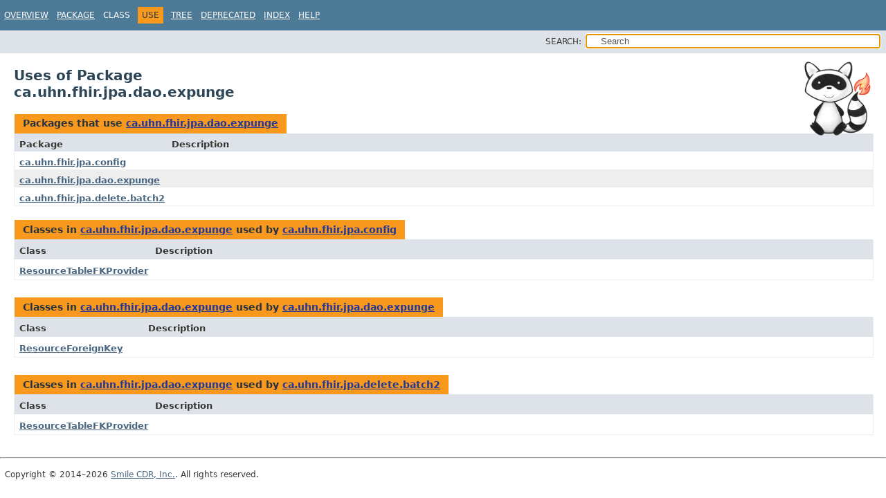

--- FILE ---
content_type: text/html
request_url: https://hapifhir.io/hapi-fhir/apidocs/hapi-fhir-jpaserver-base/ca/uhn/fhir/jpa/dao/expunge/package-use.html
body_size: 1352
content:
<!DOCTYPE HTML>
<html lang>
<head><link rel="stylesheet" type="text/css" href="/hapi-fhir/css/javadoc.css">
<!-- Generated by javadoc (17) on Fri Jan 23 03:18:20 UTC 2026 -->
<title>Uses of Package ca.uhn.fhir.jpa.dao.expunge (HAPI FHIR JPA Server 8.9.0-SNAPSHOT API)</title>
<meta name="viewport" content="width=device-width, initial-scale=1">
<meta http-equiv="Content-Type" content="text/html; charset=UTF-8">
<meta name="dc.created" content="2026-01-23">
<meta name="description" content="use: package: ca.uhn.fhir.jpa.dao.expunge">
<meta name="generator" content="javadoc/PackageUseWriter">
<link rel="stylesheet" type="text/css" href="../../../../../../stylesheet.css" title="Style">
<link rel="stylesheet" type="text/css" href="../../../../../../script-dir/jquery-ui.min.css" title="Style">
<link rel="stylesheet" type="text/css" href="../../../../../../jquery-ui.overrides.css" title="Style">
<script type="text/javascript" src="../../../../../../script.js"></script>
<script type="text/javascript" src="../../../../../../script-dir/jquery-3.7.1.min.js"></script>
<script type="text/javascript" src="../../../../../../script-dir/jquery-ui.min.js"></script>
</head>
<body class="package-use-page">
<script type="text/javascript">var pathtoroot = "../../../../../../";
loadScripts(document, 'script');</script>
<noscript>
<div>JavaScript is disabled on your browser.</div>
</noscript>
<div class="flex-box">
<header role="banner" class="flex-header">
<nav role="navigation">
<!-- ========= START OF TOP NAVBAR ======= -->
<div class="top-nav" id="navbar-top">
<div class="skip-nav"><a href="#skip-navbar-top" title="Skip navigation links">Skip navigation links</a></div>
<ul id="navbar-top-firstrow" class="nav-list" title="Navigation">
<li><a href="../../../../../../index.html">Overview</a></li>
<li><a href="package-summary.html">Package</a></li>
<li>Class</li>
<li class="nav-bar-cell1-rev">Use</li>
<li><a href="package-tree.html">Tree</a></li>
<li><a href="../../../../../../deprecated-list.html">Deprecated</a></li>
<li><a href="../../../../../../index-all.html">Index</a></li>
<li><a href="../../../../../../help-doc.html#use">Help</a></li>
</ul>
</div>
<div class="sub-nav">
<div class="nav-list-search"><label for="search-input">SEARCH:</label>
<input type="text" id="search-input" value="search" disabled="disabled">
<input type="reset" id="reset-button" value="reset" disabled="disabled">
</div>
</div>
<!-- ========= END OF TOP NAVBAR ========= -->
<span class="skip-nav" id="skip-navbar-top"></span></nav>
</header>
<div class="flex-content">
<main role="main"><div class="headerRaccoon"><img src="/hapi-fhir/images/logos/raccoon-forwards.png"/></div>
<div class="header">
<h1 title="Uses of Package ca.uhn.fhir.jpa.dao.expunge" class="title">Uses of Package<br>ca.uhn.fhir.jpa.dao.expunge</h1>
</div>
<div class="caption"><span>Packages that use <a href="package-summary.html">ca.uhn.fhir.jpa.dao.expunge</a></span></div>
<div class="summary-table two-column-summary">
<div class="table-header col-first">Package</div>
<div class="table-header col-last">Description</div>
<div class="col-first even-row-color"><a href="#ca.uhn.fhir.jpa.config">ca.uhn.fhir.jpa.config</a></div>
<div class="col-last even-row-color">&nbsp;</div>
<div class="col-first odd-row-color"><a href="#ca.uhn.fhir.jpa.dao.expunge">ca.uhn.fhir.jpa.dao.expunge</a></div>
<div class="col-last odd-row-color">&nbsp;</div>
<div class="col-first even-row-color"><a href="#ca.uhn.fhir.jpa.delete.batch2">ca.uhn.fhir.jpa.delete.batch2</a></div>
<div class="col-last even-row-color">&nbsp;</div>
</div>
<section class="package-uses">
<ul class="block-list">
<li>
<section class="detail" id="ca.uhn.fhir.jpa.config">
<div class="caption"><span>Classes in <a href="package-summary.html">ca.uhn.fhir.jpa.dao.expunge</a> used by <a href="../../config/package-summary.html">ca.uhn.fhir.jpa.config</a></span></div>
<div class="summary-table two-column-summary">
<div class="table-header col-first">Class</div>
<div class="table-header col-last">Description</div>
<div class="col-first even-row-color"><a href="class-use/ResourceTableFKProvider.html#ca.uhn.fhir.jpa.config">ResourceTableFKProvider</a></div>
<div class="col-last even-row-color">&nbsp;</div>
</div>
</section>
</li>
<li>
<section class="detail" id="ca.uhn.fhir.jpa.dao.expunge">
<div class="caption"><span>Classes in <a href="package-summary.html">ca.uhn.fhir.jpa.dao.expunge</a> used by <a href="package-summary.html">ca.uhn.fhir.jpa.dao.expunge</a></span></div>
<div class="summary-table two-column-summary">
<div class="table-header col-first">Class</div>
<div class="table-header col-last">Description</div>
<div class="col-first even-row-color"><a href="class-use/ResourceForeignKey.html#ca.uhn.fhir.jpa.dao.expunge">ResourceForeignKey</a></div>
<div class="col-last even-row-color">&nbsp;</div>
</div>
</section>
</li>
<li>
<section class="detail" id="ca.uhn.fhir.jpa.delete.batch2">
<div class="caption"><span>Classes in <a href="package-summary.html">ca.uhn.fhir.jpa.dao.expunge</a> used by <a href="../../delete/batch2/package-summary.html">ca.uhn.fhir.jpa.delete.batch2</a></span></div>
<div class="summary-table two-column-summary">
<div class="table-header col-first">Class</div>
<div class="table-header col-last">Description</div>
<div class="col-first even-row-color"><a href="class-use/ResourceTableFKProvider.html#ca.uhn.fhir.jpa.delete.batch2">ResourceTableFKProvider</a></div>
<div class="col-last even-row-color">&nbsp;</div>
</div>
</section>
</li>
</ul>
</section>
</main>
<footer role="contentinfo">
<hr>
<p class="legal-copy"><small>Copyright &#169; 2014&#x2013;2026 <a href="https://smilecdr.com">Smile CDR, Inc.</a>. All rights reserved.</small></p>
</footer>
</div>
</div>
</body>
</html>


--- FILE ---
content_type: text/javascript
request_url: https://hapifhir.io/hapi-fhir/apidocs/hapi-fhir-jpaserver-base/package-search-index.js
body_size: 360
content:
packageSearchIndex = [{"l":"All Packages","u":"allpackages-index.html"},{"l":"ca.uhn.fhir.jpa.batch2"},{"l":"ca.uhn.fhir.jpa.binstore"},{"l":"ca.uhn.fhir.jpa.bulk.export.job"},{"l":"ca.uhn.fhir.jpa.bulk.export.svc"},{"l":"ca.uhn.fhir.jpa.bulk.imprt.svc"},{"l":"ca.uhn.fhir.jpa.bulk.mdm"},{"l":"ca.uhn.fhir.jpa.cache"},{"l":"ca.uhn.fhir.jpa.config"},{"l":"ca.uhn.fhir.jpa.config.dstu3"},{"l":"ca.uhn.fhir.jpa.config.r4"},{"l":"ca.uhn.fhir.jpa.config.r4b"},{"l":"ca.uhn.fhir.jpa.config.r5"},{"l":"ca.uhn.fhir.jpa.config.util"},{"l":"ca.uhn.fhir.jpa.dao"},{"l":"ca.uhn.fhir.jpa.dao.data"},{"l":"ca.uhn.fhir.jpa.dao.data.custom"},{"l":"ca.uhn.fhir.jpa.dao.dstu3"},{"l":"ca.uhn.fhir.jpa.dao.expunge"},{"l":"ca.uhn.fhir.jpa.dao.index"},{"l":"ca.uhn.fhir.jpa.dao.mdm"},{"l":"ca.uhn.fhir.jpa.dao.predicate"},{"l":"ca.uhn.fhir.jpa.dao.r4"},{"l":"ca.uhn.fhir.jpa.dao.r4b"},{"l":"ca.uhn.fhir.jpa.dao.r5"},{"l":"ca.uhn.fhir.jpa.dao.search"},{"l":"ca.uhn.fhir.jpa.delete"},{"l":"ca.uhn.fhir.jpa.delete.batch2"},{"l":"ca.uhn.fhir.jpa.entity"},{"l":"ca.uhn.fhir.jpa.esr"},{"l":"ca.uhn.fhir.jpa.graphql"},{"l":"ca.uhn.fhir.jpa.interceptor"},{"l":"ca.uhn.fhir.jpa.migrate.tasks"},{"l":"ca.uhn.fhir.jpa.model"},{"l":"ca.uhn.fhir.jpa.model.cross"},{"l":"ca.uhn.fhir.jpa.model.search"},{"l":"ca.uhn.fhir.jpa.packages"},{"l":"ca.uhn.fhir.jpa.packages.loader"},{"l":"ca.uhn.fhir.jpa.packages.util"},{"l":"ca.uhn.fhir.jpa.partition"},{"l":"ca.uhn.fhir.jpa.provider"},{"l":"ca.uhn.fhir.jpa.provider.dstu3"},{"l":"ca.uhn.fhir.jpa.provider.merge"},{"l":"ca.uhn.fhir.jpa.provider.r4"},{"l":"ca.uhn.fhir.jpa.rp.dstu2"},{"l":"ca.uhn.fhir.jpa.rp.dstu3"},{"l":"ca.uhn.fhir.jpa.rp.r4"},{"l":"ca.uhn.fhir.jpa.rp.r4b"},{"l":"ca.uhn.fhir.jpa.rp.r5"},{"l":"ca.uhn.fhir.jpa.search"},{"l":"ca.uhn.fhir.jpa.search.autocomplete"},{"l":"ca.uhn.fhir.jpa.search.builder"},{"l":"ca.uhn.fhir.jpa.search.builder.models"},{"l":"ca.uhn.fhir.jpa.search.builder.predicate"},{"l":"ca.uhn.fhir.jpa.search.builder.sql"},{"l":"ca.uhn.fhir.jpa.search.builder.tasks"},{"l":"ca.uhn.fhir.jpa.search.cache"},{"l":"ca.uhn.fhir.jpa.search.elastic"},{"l":"ca.uhn.fhir.jpa.search.lastn"},{"l":"ca.uhn.fhir.jpa.search.lastn.json"},{"l":"ca.uhn.fhir.jpa.search.reindex"},{"l":"ca.uhn.fhir.jpa.search.warm"},{"l":"ca.uhn.fhir.jpa.sp"},{"l":"ca.uhn.fhir.jpa.subscription"},{"l":"ca.uhn.fhir.jpa.term"},{"l":"ca.uhn.fhir.jpa.term.api"},{"l":"ca.uhn.fhir.jpa.term.config"},{"l":"ca.uhn.fhir.jpa.term.custom"},{"l":"ca.uhn.fhir.jpa.term.ex"},{"l":"ca.uhn.fhir.jpa.term.icd10"},{"l":"ca.uhn.fhir.jpa.term.icd10cm"},{"l":"ca.uhn.fhir.jpa.term.loinc"},{"l":"ca.uhn.fhir.jpa.term.snomedct"},{"l":"ca.uhn.fhir.jpa.util"},{"l":"ca.uhn.fhir.jpa.util.xmlpatch"},{"l":"ca.uhn.fhir.jpa.validation"},{"l":"ca.uhn.fhir.rest.server.interceptor.partition"}];updateSearchResults();

--- FILE ---
content_type: text/javascript
request_url: https://hapifhir.io/hapi-fhir/apidocs/hapi-fhir-jpaserver-base/type-search-index.js
body_size: 8605
content:
typeSearchIndex = [{"p":"ca.uhn.fhir.jpa.rp.dstu2","l":"AccountResourceProvider"},{"p":"ca.uhn.fhir.jpa.rp.dstu3","l":"AccountResourceProvider"},{"p":"ca.uhn.fhir.jpa.rp.r4","l":"AccountResourceProvider"},{"p":"ca.uhn.fhir.jpa.rp.r4b","l":"AccountResourceProvider"},{"p":"ca.uhn.fhir.jpa.rp.r5","l":"AccountResourceProvider"},{"p":"ca.uhn.fhir.jpa.bulk.imprt.svc","l":"BulkDataImportSvcImpl.ActivationJob"},{"p":"ca.uhn.fhir.jpa.rp.dstu3","l":"ActivityDefinitionResourceProvider"},{"p":"ca.uhn.fhir.jpa.rp.r4","l":"ActivityDefinitionResourceProvider"},{"p":"ca.uhn.fhir.jpa.rp.r4b","l":"ActivityDefinitionResourceProvider"},{"p":"ca.uhn.fhir.jpa.rp.r5","l":"ActivityDefinitionResourceProvider"},{"p":"ca.uhn.fhir.jpa.rp.r5","l":"ActorDefinitionResourceProvider"},{"p":"ca.uhn.fhir.jpa.packages","l":"AdditionalResourcesParser"},{"p":"ca.uhn.fhir.jpa.util","l":"AddRemoveCount"},{"p":"ca.uhn.fhir.jpa.rp.r4b","l":"AdministrableProductDefinitionResourceProvider"},{"p":"ca.uhn.fhir.jpa.rp.r5","l":"AdministrableProductDefinitionResourceProvider"},{"p":"ca.uhn.fhir.jpa.rp.dstu3","l":"AdverseEventResourceProvider"},{"p":"ca.uhn.fhir.jpa.rp.r4","l":"AdverseEventResourceProvider"},{"p":"ca.uhn.fhir.jpa.rp.r4b","l":"AdverseEventResourceProvider"},{"p":"ca.uhn.fhir.jpa.rp.r5","l":"AdverseEventResourceProvider"},{"l":"All Classes and Interfaces","u":"allclasses-index.html"},{"p":"ca.uhn.fhir.jpa.rp.dstu2","l":"AllergyIntoleranceResourceProvider"},{"p":"ca.uhn.fhir.jpa.rp.dstu3","l":"AllergyIntoleranceResourceProvider"},{"p":"ca.uhn.fhir.jpa.rp.r4","l":"AllergyIntoleranceResourceProvider"},{"p":"ca.uhn.fhir.jpa.rp.r4b","l":"AllergyIntoleranceResourceProvider"},{"p":"ca.uhn.fhir.jpa.rp.r5","l":"AllergyIntoleranceResourceProvider"},{"p":"ca.uhn.fhir.jpa.rp.dstu2","l":"AppointmentResourceProvider"},{"p":"ca.uhn.fhir.jpa.rp.dstu3","l":"AppointmentResourceProvider"},{"p":"ca.uhn.fhir.jpa.rp.r4","l":"AppointmentResourceProvider"},{"p":"ca.uhn.fhir.jpa.rp.r4b","l":"AppointmentResourceProvider"},{"p":"ca.uhn.fhir.jpa.rp.r5","l":"AppointmentResourceProvider"},{"p":"ca.uhn.fhir.jpa.rp.dstu2","l":"AppointmentResponseResourceProvider"},{"p":"ca.uhn.fhir.jpa.rp.dstu3","l":"AppointmentResponseResourceProvider"},{"p":"ca.uhn.fhir.jpa.rp.r4","l":"AppointmentResponseResourceProvider"},{"p":"ca.uhn.fhir.jpa.rp.r4b","l":"AppointmentResponseResourceProvider"},{"p":"ca.uhn.fhir.jpa.rp.r5","l":"AppointmentResponseResourceProvider"},{"p":"ca.uhn.fhir.jpa.rp.r5","l":"ArtifactAssessmentResourceProvider"},{"p":"ca.uhn.fhir.jpa.rp.dstu2","l":"AuditEventResourceProvider"},{"p":"ca.uhn.fhir.jpa.rp.dstu3","l":"AuditEventResourceProvider"},{"p":"ca.uhn.fhir.jpa.rp.r4","l":"AuditEventResourceProvider"},{"p":"ca.uhn.fhir.jpa.rp.r4b","l":"AuditEventResourceProvider"},{"p":"ca.uhn.fhir.jpa.rp.r5","l":"AuditEventResourceProvider"},{"p":"ca.uhn.fhir.jpa.interceptor","l":"AuthResourceResolver"},{"p":"ca.uhn.fhir.jpa.dao.predicate","l":"SearchFilterParser.BaseFilter"},{"p":"ca.uhn.fhir.jpa.dao","l":"BaseHapiFhirDao"},{"p":"ca.uhn.fhir.jpa.dao","l":"BaseHapiFhirResourceDao"},{"p":"ca.uhn.fhir.jpa.dao","l":"BaseHapiFhirSystemDao"},{"p":"ca.uhn.fhir.jpa.search.reindex","l":"InstanceReindexServiceImpl.BaseIndexParamPopulator"},{"p":"ca.uhn.fhir.jpa.util","l":"BaseIterator"},{"p":"ca.uhn.fhir.jpa.search.builder.predicate","l":"BaseJoiningPredicateBuilder"},{"p":"ca.uhn.fhir.jpa.provider","l":"BaseJpaResourceProviderCodeSystem"},{"p":"ca.uhn.fhir.jpa.provider","l":"BaseJpaResourceProviderComposition"},{"p":"ca.uhn.fhir.jpa.provider","l":"BaseJpaResourceProviderConceptMap"},{"p":"ca.uhn.fhir.jpa.provider","l":"BaseJpaResourceProviderEncounter"},{"p":"ca.uhn.fhir.jpa.provider","l":"BaseJpaResourceProviderEncounterDstu2"},{"p":"ca.uhn.fhir.jpa.provider","l":"BaseJpaResourceProviderObservation"},{"p":"ca.uhn.fhir.jpa.provider","l":"BaseJpaResourceProviderPatient"},{"p":"ca.uhn.fhir.jpa.provider","l":"BaseJpaResourceProviderStructureDefinition"},{"p":"ca.uhn.fhir.jpa.provider","l":"BaseJpaSystemProvider"},{"p":"ca.uhn.fhir.jpa.term.loinc","l":"BaseLoincHandler"},{"p":"ca.uhn.fhir.jpa.term.loinc","l":"BaseLoincTop2000LabResultsHandler"},{"p":"ca.uhn.fhir.jpa.search.builder.predicate","l":"BasePredicateBuilder"},{"p":"ca.uhn.fhir.jpa.search.builder.predicate","l":"BaseQuantityPredicateBuilder"},{"p":"ca.uhn.fhir.jpa.search.builder.predicate","l":"BaseResourceHistoryPredicateBuilder"},{"p":"ca.uhn.fhir.jpa.search.builder.predicate","l":"BaseSearchParamPredicateBuilder"},{"p":"ca.uhn.fhir.jpa.term","l":"BaseTermVersionAdapterSvcImpl"},{"p":"ca.uhn.fhir.jpa.config.util","l":"BasicDataSourceConnectionPoolInfoProvider"},{"p":"ca.uhn.fhir.jpa.rp.dstu2","l":"BasicResourceProvider"},{"p":"ca.uhn.fhir.jpa.rp.dstu3","l":"BasicResourceProvider"},{"p":"ca.uhn.fhir.jpa.rp.r4","l":"BasicResourceProvider"},{"p":"ca.uhn.fhir.jpa.rp.r4b","l":"BasicResourceProvider"},{"p":"ca.uhn.fhir.jpa.rp.r5","l":"BasicResourceProvider"},{"p":"ca.uhn.fhir.jpa.batch2","l":"Batch2DaoSvcImpl"},{"p":"ca.uhn.fhir.jpa.entity","l":"Batch2JobInstanceEntity"},{"p":"ca.uhn.fhir.jpa.config","l":"Batch2SupportConfig"},{"p":"ca.uhn.fhir.jpa.entity","l":"Batch2WorkChunkEntity"},{"p":"ca.uhn.fhir.jpa.entity","l":"Batch2WorkChunkMetadataView"},{"p":"ca.uhn.fhir.jpa.search","l":"BatchResourceLoader"},{"p":"ca.uhn.fhir.jpa.config","l":"BeanPostProcessorConfig"},{"p":"ca.uhn.fhir.jpa.rp.dstu2","l":"BinaryResourceProvider"},{"p":"ca.uhn.fhir.jpa.rp.dstu3","l":"BinaryResourceProvider"},{"p":"ca.uhn.fhir.jpa.rp.r4","l":"BinaryResourceProvider"},{"p":"ca.uhn.fhir.jpa.rp.r4b","l":"BinaryResourceProvider"},{"p":"ca.uhn.fhir.jpa.rp.r5","l":"BinaryResourceProvider"},{"p":"ca.uhn.fhir.jpa.rp.r5","l":"BiologicallyDerivedProductDispenseResourceProvider"},{"p":"ca.uhn.fhir.jpa.rp.r4","l":"BiologicallyDerivedProductResourceProvider"},{"p":"ca.uhn.fhir.jpa.rp.r4b","l":"BiologicallyDerivedProductResourceProvider"},{"p":"ca.uhn.fhir.jpa.rp.r5","l":"BiologicallyDerivedProductResourceProvider"},{"p":"ca.uhn.fhir.jpa.rp.dstu2","l":"BodySiteResourceProvider"},{"p":"ca.uhn.fhir.jpa.rp.dstu3","l":"BodySiteResourceProvider"},{"p":"ca.uhn.fhir.jpa.rp.r4","l":"BodyStructureResourceProvider"},{"p":"ca.uhn.fhir.jpa.rp.r4b","l":"BodyStructureResourceProvider"},{"p":"ca.uhn.fhir.jpa.rp.r5","l":"BodyStructureResourceProvider"},{"p":"ca.uhn.fhir.jpa.sp","l":"SearchParamIdentityCacheSvcImpl.PersistSearchParameterIdentityTask.Builder"},{"p":"ca.uhn.fhir.jpa.bulk.export.svc","l":"BulkDataExportJobSchedulingHelperImpl"},{"p":"ca.uhn.fhir.jpa.bulk.imprt.svc","l":"BulkDataImportSvcImpl"},{"p":"ca.uhn.fhir.jpa.entity","l":"BulkExportCollectionEntity"},{"p":"ca.uhn.fhir.jpa.entity","l":"BulkExportCollectionFileEntity"},{"p":"ca.uhn.fhir.jpa.bulk.export.job","l":"BulkExportJobConfig"},{"p":"ca.uhn.fhir.jpa.entity","l":"BulkExportJobEntity"},{"p":"ca.uhn.fhir.jpa.bulk.export.svc","l":"BulkExportMdmEidMatchOnlyResourceExpander"},{"p":"ca.uhn.fhir.jpa.bulk.export.svc","l":"BulkExportMdmFullResourceExpander"},{"p":"ca.uhn.fhir.jpa.entity","l":"BulkImportJobEntity"},{"p":"ca.uhn.fhir.jpa.entity","l":"BulkImportJobFileEntity"},{"p":"ca.uhn.fhir.jpa.rp.dstu2","l":"BundleResourceProvider"},{"p":"ca.uhn.fhir.jpa.rp.dstu3","l":"BundleResourceProvider"},{"p":"ca.uhn.fhir.jpa.rp.r4","l":"BundleResourceProvider"},{"p":"ca.uhn.fhir.jpa.rp.r4b","l":"BundleResourceProvider"},{"p":"ca.uhn.fhir.jpa.rp.r5","l":"BundleResourceProvider"},{"p":"ca.uhn.fhir.jpa.dao","l":"CacheTagDefinitionDao"},{"p":"ca.uhn.fhir.jpa.sp","l":"SearchParamIdentityCacheSvcImpl.CacheUtils"},{"p":"ca.uhn.fhir.jpa.search.warm","l":"CacheWarmingSvcImpl"},{"p":"ca.uhn.fhir.jpa.rp.dstu3","l":"CapabilityStatementResourceProvider"},{"p":"ca.uhn.fhir.jpa.rp.r4","l":"CapabilityStatementResourceProvider"},{"p":"ca.uhn.fhir.jpa.rp.r4b","l":"CapabilityStatementResourceProvider"},{"p":"ca.uhn.fhir.jpa.rp.r5","l":"CapabilityStatementResourceProvider"},{"p":"ca.uhn.fhir.jpa.rp.dstu2","l":"CarePlanResourceProvider"},{"p":"ca.uhn.fhir.jpa.rp.dstu3","l":"CarePlanResourceProvider"},{"p":"ca.uhn.fhir.jpa.rp.r4","l":"CarePlanResourceProvider"},{"p":"ca.uhn.fhir.jpa.rp.r4b","l":"CarePlanResourceProvider"},{"p":"ca.uhn.fhir.jpa.rp.r5","l":"CarePlanResourceProvider"},{"p":"ca.uhn.fhir.jpa.rp.dstu3","l":"CareTeamResourceProvider"},{"p":"ca.uhn.fhir.jpa.rp.r4","l":"CareTeamResourceProvider"},{"p":"ca.uhn.fhir.jpa.rp.r4b","l":"CareTeamResourceProvider"},{"p":"ca.uhn.fhir.jpa.rp.r5","l":"CareTeamResourceProvider"},{"p":"ca.uhn.fhir.jpa.util","l":"CartesianProductUtil"},{"p":"ca.uhn.fhir.jpa.interceptor","l":"CascadingDeleteInterceptor"},{"p":"ca.uhn.fhir.jpa.rp.r4","l":"CatalogEntryResourceProvider"},{"p":"ca.uhn.fhir.jpa.rp.r4b","l":"CatalogEntryResourceProvider"},{"p":"ca.uhn.fhir.jpa.rp.r4","l":"ChargeItemDefinitionResourceProvider"},{"p":"ca.uhn.fhir.jpa.rp.r4b","l":"ChargeItemDefinitionResourceProvider"},{"p":"ca.uhn.fhir.jpa.rp.r5","l":"ChargeItemDefinitionResourceProvider"},{"p":"ca.uhn.fhir.jpa.rp.dstu3","l":"ChargeItemResourceProvider"},{"p":"ca.uhn.fhir.jpa.rp.r4","l":"ChargeItemResourceProvider"},{"p":"ca.uhn.fhir.jpa.rp.r4b","l":"ChargeItemResourceProvider"},{"p":"ca.uhn.fhir.jpa.rp.r5","l":"ChargeItemResourceProvider"},{"p":"ca.uhn.fhir.jpa.rp.r4b","l":"CitationResourceProvider"},{"p":"ca.uhn.fhir.jpa.rp.r5","l":"CitationResourceProvider"},{"p":"ca.uhn.fhir.jpa.rp.dstu2","l":"ClaimResourceProvider"},{"p":"ca.uhn.fhir.jpa.rp.dstu3","l":"ClaimResourceProvider"},{"p":"ca.uhn.fhir.jpa.rp.r4","l":"ClaimResourceProvider"},{"p":"ca.uhn.fhir.jpa.rp.r4b","l":"ClaimResourceProvider"},{"p":"ca.uhn.fhir.jpa.rp.r5","l":"ClaimResourceProvider"},{"p":"ca.uhn.fhir.jpa.rp.dstu2","l":"ClaimResponseResourceProvider"},{"p":"ca.uhn.fhir.jpa.rp.dstu3","l":"ClaimResponseResourceProvider"},{"p":"ca.uhn.fhir.jpa.rp.r4","l":"ClaimResponseResourceProvider"},{"p":"ca.uhn.fhir.jpa.rp.r4b","l":"ClaimResponseResourceProvider"},{"p":"ca.uhn.fhir.jpa.rp.r5","l":"ClaimResponseResourceProvider"},{"p":"ca.uhn.fhir.jpa.rp.dstu2","l":"ClinicalImpressionResourceProvider"},{"p":"ca.uhn.fhir.jpa.rp.dstu3","l":"ClinicalImpressionResourceProvider"},{"p":"ca.uhn.fhir.jpa.rp.r4","l":"ClinicalImpressionResourceProvider"},{"p":"ca.uhn.fhir.jpa.rp.r4b","l":"ClinicalImpressionResourceProvider"},{"p":"ca.uhn.fhir.jpa.rp.r5","l":"ClinicalImpressionResourceProvider"},{"p":"ca.uhn.fhir.jpa.rp.r4b","l":"ClinicalUseDefinitionResourceProvider"},{"p":"ca.uhn.fhir.jpa.rp.r5","l":"ClinicalUseDefinitionResourceProvider"},{"p":"ca.uhn.fhir.jpa.search.lastn.json","l":"CodeJson"},{"p":"ca.uhn.fhir.jpa.rp.dstu3","l":"CodeSystemResourceProvider"},{"p":"ca.uhn.fhir.jpa.rp.r4","l":"CodeSystemResourceProvider"},{"p":"ca.uhn.fhir.jpa.rp.r4b","l":"CodeSystemResourceProvider"},{"p":"ca.uhn.fhir.jpa.rp.r5","l":"CodeSystemResourceProvider"},{"p":"ca.uhn.fhir.jpa.dao","l":"CodingSpy"},{"p":"ca.uhn.fhir.jpa.search.builder.predicate","l":"DatePredicateBuilder.ColumnEnum"},{"p":"ca.uhn.fhir.jpa.search.builder.sql","l":"ColumnTupleObject"},{"p":"ca.uhn.fhir.jpa.search.builder.predicate","l":"ComboNonUniqueSearchParameterPredicateBuilder"},{"p":"ca.uhn.fhir.jpa.search.builder.predicate","l":"ComboUniqueSearchParameterPredicateBuilder"},{"p":"ca.uhn.fhir.jpa.rp.dstu2","l":"CommunicationRequestResourceProvider"},{"p":"ca.uhn.fhir.jpa.rp.dstu3","l":"CommunicationRequestResourceProvider"},{"p":"ca.uhn.fhir.jpa.rp.r4","l":"CommunicationRequestResourceProvider"},{"p":"ca.uhn.fhir.jpa.rp.r4b","l":"CommunicationRequestResourceProvider"},{"p":"ca.uhn.fhir.jpa.rp.r5","l":"CommunicationRequestResourceProvider"},{"p":"ca.uhn.fhir.jpa.rp.dstu2","l":"CommunicationResourceProvider"},{"p":"ca.uhn.fhir.jpa.rp.dstu3","l":"CommunicationResourceProvider"},{"p":"ca.uhn.fhir.jpa.rp.r4","l":"CommunicationResourceProvider"},{"p":"ca.uhn.fhir.jpa.rp.r4b","l":"CommunicationResourceProvider"},{"p":"ca.uhn.fhir.jpa.rp.r5","l":"CommunicationResourceProvider"},{"p":"ca.uhn.fhir.jpa.dao.predicate","l":"SearchFilterParser.CompareOperation"},{"p":"ca.uhn.fhir.jpa.rp.dstu3","l":"CompartmentDefinitionResourceProvider"},{"p":"ca.uhn.fhir.jpa.rp.r4","l":"CompartmentDefinitionResourceProvider"},{"p":"ca.uhn.fhir.jpa.rp.r4b","l":"CompartmentDefinitionResourceProvider"},{"p":"ca.uhn.fhir.jpa.rp.r5","l":"CompartmentDefinitionResourceProvider"},{"p":"ca.uhn.fhir.jpa.rp.dstu2","l":"CompositionResourceProvider"},{"p":"ca.uhn.fhir.jpa.rp.dstu3","l":"CompositionResourceProvider"},{"p":"ca.uhn.fhir.jpa.rp.r4","l":"CompositionResourceProvider"},{"p":"ca.uhn.fhir.jpa.rp.r4b","l":"CompositionResourceProvider"},{"p":"ca.uhn.fhir.jpa.rp.r5","l":"CompositionResourceProvider"},{"p":"ca.uhn.fhir.jpa.term.custom","l":"ConceptHandler"},{"p":"ca.uhn.fhir.jpa.provider","l":"ConceptMapAddAndRemoveMappingProvider"},{"p":"ca.uhn.fhir.jpa.rp.dstu2","l":"ConceptMapResourceProvider"},{"p":"ca.uhn.fhir.jpa.rp.dstu3","l":"ConceptMapResourceProvider"},{"p":"ca.uhn.fhir.jpa.rp.r4","l":"ConceptMapResourceProvider"},{"p":"ca.uhn.fhir.jpa.rp.r4b","l":"ConceptMapResourceProvider"},{"p":"ca.uhn.fhir.jpa.rp.r5","l":"ConceptMapResourceProvider"},{"p":"ca.uhn.fhir.jpa.rp.r5","l":"ConditionDefinitionResourceProvider"},{"p":"ca.uhn.fhir.jpa.rp.dstu2","l":"ConditionResourceProvider"},{"p":"ca.uhn.fhir.jpa.rp.dstu3","l":"ConditionResourceProvider"},{"p":"ca.uhn.fhir.jpa.rp.r4","l":"ConditionResourceProvider"},{"p":"ca.uhn.fhir.jpa.rp.r4b","l":"ConditionResourceProvider"},{"p":"ca.uhn.fhir.jpa.rp.r5","l":"ConditionResourceProvider"},{"p":"ca.uhn.fhir.jpa.rp.dstu2","l":"ConformanceResourceProvider"},{"p":"ca.uhn.fhir.jpa.config.util","l":"ConnectionPoolInfoProvider"},{"p":"ca.uhn.fhir.jpa.rp.dstu3","l":"ConsentResourceProvider"},{"p":"ca.uhn.fhir.jpa.rp.r4","l":"ConsentResourceProvider"},{"p":"ca.uhn.fhir.jpa.rp.r4b","l":"ConsentResourceProvider"},{"p":"ca.uhn.fhir.jpa.rp.r5","l":"ConsentResourceProvider"},{"p":"ca.uhn.fhir.jpa.rp.dstu2","l":"ContractResourceProvider"},{"p":"ca.uhn.fhir.jpa.rp.dstu3","l":"ContractResourceProvider"},{"p":"ca.uhn.fhir.jpa.rp.r4","l":"ContractResourceProvider"},{"p":"ca.uhn.fhir.jpa.rp.r4b","l":"ContractResourceProvider"},{"p":"ca.uhn.fhir.jpa.rp.r5","l":"ContractResourceProvider"},{"p":"ca.uhn.fhir.jpa.util","l":"CoordCalculator"},{"p":"ca.uhn.fhir.jpa.search.builder.predicate","l":"CoordsPredicateBuilder"},{"p":"ca.uhn.fhir.jpa.util","l":"Counter"},{"p":"ca.uhn.fhir.jpa.rp.r4","l":"CoverageEligibilityRequestResourceProvider"},{"p":"ca.uhn.fhir.jpa.rp.r4b","l":"CoverageEligibilityRequestResourceProvider"},{"p":"ca.uhn.fhir.jpa.rp.r5","l":"CoverageEligibilityRequestResourceProvider"},{"p":"ca.uhn.fhir.jpa.rp.r4","l":"CoverageEligibilityResponseResourceProvider"},{"p":"ca.uhn.fhir.jpa.rp.r4b","l":"CoverageEligibilityResponseResourceProvider"},{"p":"ca.uhn.fhir.jpa.rp.r5","l":"CoverageEligibilityResponseResourceProvider"},{"p":"ca.uhn.fhir.jpa.rp.dstu2","l":"CoverageResourceProvider"},{"p":"ca.uhn.fhir.jpa.rp.dstu3","l":"CoverageResourceProvider"},{"p":"ca.uhn.fhir.jpa.rp.r4","l":"CoverageResourceProvider"},{"p":"ca.uhn.fhir.jpa.rp.r4b","l":"CoverageResourceProvider"},{"p":"ca.uhn.fhir.jpa.rp.r5","l":"CoverageResourceProvider"},{"p":"ca.uhn.fhir.jpa.term.custom","l":"CustomTerminologySet"},{"p":"ca.uhn.fhir.jpa.dao.index","l":"DaoSearchParamSynchronizer"},{"p":"ca.uhn.fhir.jpa.search","l":"DatabaseBackedPagingProvider"},{"p":"ca.uhn.fhir.jpa.binstore","l":"DatabaseBinaryContentStorageSvcImpl"},{"p":"ca.uhn.fhir.jpa.search.cache","l":"DatabaseSearchCacheSvcImpl"},{"p":"ca.uhn.fhir.jpa.search.cache","l":"DatabaseSearchResultCacheSvcImpl"},{"p":"ca.uhn.fhir.jpa.rp.dstu2","l":"DataElementResourceProvider"},{"p":"ca.uhn.fhir.jpa.rp.dstu3","l":"DataElementResourceProvider"},{"p":"ca.uhn.fhir.jpa.search.builder.predicate","l":"DatePredicateBuilder.DatePredicateBounds"},{"p":"ca.uhn.fhir.jpa.search.builder.predicate","l":"DatePredicateBuilder"},{"p":"ca.uhn.fhir.jpa.search","l":"DeferConceptIndexingRoutingBinder"},{"p":"ca.uhn.fhir.jpa.delete","l":"DeleteConflictFinderService"},{"p":"ca.uhn.fhir.jpa.delete","l":"DeleteConflictOutcome"},{"p":"ca.uhn.fhir.jpa.delete","l":"DeleteConflictService"},{"p":"ca.uhn.fhir.jpa.delete.batch2","l":"DeleteExpungeSqlBuilder"},{"p":"ca.uhn.fhir.jpa.delete.batch2","l":"DeleteExpungeSqlBuilder.DeleteExpungeSqlResult"},{"p":"ca.uhn.fhir.jpa.delete.batch2","l":"DeleteExpungeSvcImpl"},{"p":"ca.uhn.fhir.jpa.rp.dstu2","l":"DetectedIssueResourceProvider"},{"p":"ca.uhn.fhir.jpa.rp.dstu3","l":"DetectedIssueResourceProvider"},{"p":"ca.uhn.fhir.jpa.rp.r4","l":"DetectedIssueResourceProvider"},{"p":"ca.uhn.fhir.jpa.rp.r4b","l":"DetectedIssueResourceProvider"},{"p":"ca.uhn.fhir.jpa.rp.r5","l":"DetectedIssueResourceProvider"},{"p":"ca.uhn.fhir.jpa.rp.r5","l":"DeviceAssociationResourceProvider"},{"p":"ca.uhn.fhir.jpa.rp.dstu2","l":"DeviceComponentResourceProvider"},{"p":"ca.uhn.fhir.jpa.rp.dstu3","l":"DeviceComponentResourceProvider"},{"p":"ca.uhn.fhir.jpa.rp.r4","l":"DeviceDefinitionResourceProvider"},{"p":"ca.uhn.fhir.jpa.rp.r4b","l":"DeviceDefinitionResourceProvider"},{"p":"ca.uhn.fhir.jpa.rp.r5","l":"DeviceDefinitionResourceProvider"},{"p":"ca.uhn.fhir.jpa.rp.r5","l":"DeviceDispenseResourceProvider"},{"p":"ca.uhn.fhir.jpa.rp.dstu2","l":"DeviceMetricResourceProvider"},{"p":"ca.uhn.fhir.jpa.rp.dstu3","l":"DeviceMetricResourceProvider"},{"p":"ca.uhn.fhir.jpa.rp.r4","l":"DeviceMetricResourceProvider"},{"p":"ca.uhn.fhir.jpa.rp.r4b","l":"DeviceMetricResourceProvider"},{"p":"ca.uhn.fhir.jpa.rp.r5","l":"DeviceMetricResourceProvider"},{"p":"ca.uhn.fhir.jpa.rp.dstu3","l":"DeviceRequestResourceProvider"},{"p":"ca.uhn.fhir.jpa.rp.r4","l":"DeviceRequestResourceProvider"},{"p":"ca.uhn.fhir.jpa.rp.r4b","l":"DeviceRequestResourceProvider"},{"p":"ca.uhn.fhir.jpa.rp.r5","l":"DeviceRequestResourceProvider"},{"p":"ca.uhn.fhir.jpa.rp.dstu2","l":"DeviceResourceProvider"},{"p":"ca.uhn.fhir.jpa.rp.dstu3","l":"DeviceResourceProvider"},{"p":"ca.uhn.fhir.jpa.rp.r4","l":"DeviceResourceProvider"},{"p":"ca.uhn.fhir.jpa.rp.r4b","l":"DeviceResourceProvider"},{"p":"ca.uhn.fhir.jpa.rp.r5","l":"DeviceResourceProvider"},{"p":"ca.uhn.fhir.jpa.rp.r5","l":"DeviceUsageResourceProvider"},{"p":"ca.uhn.fhir.jpa.rp.dstu2","l":"DeviceUseRequestResourceProvider"},{"p":"ca.uhn.fhir.jpa.rp.dstu2","l":"DeviceUseStatementResourceProvider"},{"p":"ca.uhn.fhir.jpa.rp.dstu3","l":"DeviceUseStatementResourceProvider"},{"p":"ca.uhn.fhir.jpa.rp.r4","l":"DeviceUseStatementResourceProvider"},{"p":"ca.uhn.fhir.jpa.rp.r4b","l":"DeviceUseStatementResourceProvider"},{"p":"ca.uhn.fhir.jpa.rp.dstu2","l":"DiagnosticOrderResourceProvider"},{"p":"ca.uhn.fhir.jpa.rp.dstu2","l":"DiagnosticReportResourceProvider"},{"p":"ca.uhn.fhir.jpa.rp.dstu3","l":"DiagnosticReportResourceProvider"},{"p":"ca.uhn.fhir.jpa.rp.r4","l":"DiagnosticReportResourceProvider"},{"p":"ca.uhn.fhir.jpa.rp.r4b","l":"DiagnosticReportResourceProvider"},{"p":"ca.uhn.fhir.jpa.rp.r5","l":"DiagnosticReportResourceProvider"},{"p":"ca.uhn.fhir.jpa.provider","l":"DiffProvider"},{"p":"ca.uhn.fhir.jpa.packages","l":"NpmPackageMetadataJson.DistTags"},{"p":"ca.uhn.fhir.jpa.rp.dstu2","l":"DocumentManifestResourceProvider"},{"p":"ca.uhn.fhir.jpa.rp.dstu3","l":"DocumentManifestResourceProvider"},{"p":"ca.uhn.fhir.jpa.rp.r4","l":"DocumentManifestResourceProvider"},{"p":"ca.uhn.fhir.jpa.rp.r4b","l":"DocumentManifestResourceProvider"},{"p":"ca.uhn.fhir.jpa.rp.dstu2","l":"DocumentReferenceResourceProvider"},{"p":"ca.uhn.fhir.jpa.rp.dstu3","l":"DocumentReferenceResourceProvider"},{"p":"ca.uhn.fhir.jpa.rp.r4","l":"DocumentReferenceResourceProvider"},{"p":"ca.uhn.fhir.jpa.rp.r4b","l":"DocumentReferenceResourceProvider"},{"p":"ca.uhn.fhir.jpa.rp.r5","l":"DocumentReferenceResourceProvider"},{"p":"ca.uhn.fhir.jpa.rp.r4","l":"EffectEvidenceSynthesisResourceProvider"},{"p":"ca.uhn.fhir.jpa.search.elastic","l":"ElasticsearchHibernatePropertiesBuilder"},{"p":"ca.uhn.fhir.jpa.search.lastn","l":"ElasticsearchRestClientFactory"},{"p":"ca.uhn.fhir.jpa.search.lastn","l":"ElasticsearchSvcImpl"},{"p":"ca.uhn.fhir.jpa.rp.dstu2","l":"EligibilityRequestResourceProvider"},{"p":"ca.uhn.fhir.jpa.rp.dstu3","l":"EligibilityRequestResourceProvider"},{"p":"ca.uhn.fhir.jpa.rp.dstu2","l":"EligibilityResponseResourceProvider"},{"p":"ca.uhn.fhir.jpa.rp.dstu3","l":"EligibilityResponseResourceProvider"},{"p":"ca.uhn.fhir.jpa.search.builder","l":"QueryStack.EmbeddedChainedSearchModeEnum"},{"p":"ca.uhn.fhir.jpa.rp.r5","l":"EncounterHistoryResourceProvider"},{"p":"ca.uhn.fhir.jpa.rp.dstu2","l":"EncounterResourceProvider"},{"p":"ca.uhn.fhir.jpa.rp.dstu3","l":"EncounterResourceProvider"},{"p":"ca.uhn.fhir.jpa.rp.r4","l":"EncounterResourceProvider"},{"p":"ca.uhn.fhir.jpa.rp.r4b","l":"EncounterResourceProvider"},{"p":"ca.uhn.fhir.jpa.rp.r5","l":"EncounterResourceProvider"},{"p":"ca.uhn.fhir.jpa.rp.dstu3","l":"EndpointResourceProvider"},{"p":"ca.uhn.fhir.jpa.rp.r4","l":"EndpointResourceProvider"},{"p":"ca.uhn.fhir.jpa.rp.r4b","l":"EndpointResourceProvider"},{"p":"ca.uhn.fhir.jpa.rp.r5","l":"EndpointResourceProvider"},{"p":"ca.uhn.fhir.jpa.rp.dstu2","l":"EnrollmentRequestResourceProvider"},{"p":"ca.uhn.fhir.jpa.rp.dstu3","l":"EnrollmentRequestResourceProvider"},{"p":"ca.uhn.fhir.jpa.rp.r4","l":"EnrollmentRequestResourceProvider"},{"p":"ca.uhn.fhir.jpa.rp.r4b","l":"EnrollmentRequestResourceProvider"},{"p":"ca.uhn.fhir.jpa.rp.r5","l":"EnrollmentRequestResourceProvider"},{"p":"ca.uhn.fhir.jpa.rp.dstu2","l":"EnrollmentResponseResourceProvider"},{"p":"ca.uhn.fhir.jpa.rp.dstu3","l":"EnrollmentResponseResourceProvider"},{"p":"ca.uhn.fhir.jpa.rp.r4","l":"EnrollmentResponseResourceProvider"},{"p":"ca.uhn.fhir.jpa.rp.r4b","l":"EnrollmentResponseResourceProvider"},{"p":"ca.uhn.fhir.jpa.rp.r5","l":"EnrollmentResponseResourceProvider"},{"p":"ca.uhn.fhir.jpa.config","l":"EnversAuditConfig"},{"p":"ca.uhn.fhir.jpa.rp.dstu2","l":"EpisodeOfCareResourceProvider"},{"p":"ca.uhn.fhir.jpa.rp.dstu3","l":"EpisodeOfCareResourceProvider"},{"p":"ca.uhn.fhir.jpa.rp.r4","l":"EpisodeOfCareResourceProvider"},{"p":"ca.uhn.fhir.jpa.rp.r4b","l":"EpisodeOfCareResourceProvider"},{"p":"ca.uhn.fhir.jpa.rp.r5","l":"EpisodeOfCareResourceProvider"},{"p":"ca.uhn.fhir.jpa.util","l":"ResourceParserUtil.EsrResourceDetails"},{"p":"ca.uhn.fhir.jpa.rp.r4","l":"EventDefinitionResourceProvider"},{"p":"ca.uhn.fhir.jpa.rp.r4b","l":"EventDefinitionResourceProvider"},{"p":"ca.uhn.fhir.jpa.rp.r5","l":"EventDefinitionResourceProvider"},{"p":"ca.uhn.fhir.jpa.rp.r4b","l":"EvidenceReportResourceProvider"},{"p":"ca.uhn.fhir.jpa.rp.r5","l":"EvidenceReportResourceProvider"},{"p":"ca.uhn.fhir.jpa.rp.r4","l":"EvidenceResourceProvider"},{"p":"ca.uhn.fhir.jpa.rp.r4b","l":"EvidenceResourceProvider"},{"p":"ca.uhn.fhir.jpa.rp.r5","l":"EvidenceResourceProvider"},{"p":"ca.uhn.fhir.jpa.rp.r4","l":"EvidenceVariableResourceProvider"},{"p":"ca.uhn.fhir.jpa.rp.r4b","l":"EvidenceVariableResourceProvider"},{"p":"ca.uhn.fhir.jpa.rp.r5","l":"EvidenceVariableResourceProvider"},{"p":"ca.uhn.fhir.jpa.rp.r4","l":"ExampleScenarioResourceProvider"},{"p":"ca.uhn.fhir.jpa.rp.r4b","l":"ExampleScenarioResourceProvider"},{"p":"ca.uhn.fhir.jpa.rp.r5","l":"ExampleScenarioResourceProvider"},{"p":"ca.uhn.fhir.jpa.packages","l":"PackageInstallationSpec.ExampleSupplier"},{"p":"ca.uhn.fhir.jpa.packages","l":"PackageInstallationSpec.ExampleSupplier2"},{"p":"ca.uhn.fhir.jpa.search","l":"ExceptionService"},{"p":"ca.uhn.fhir.jpa.rp.dstu3","l":"ExpansionProfileResourceProvider"},{"p":"ca.uhn.fhir.jpa.term.ex","l":"ExpansionTooCostlyException"},{"p":"ca.uhn.fhir.jpa.rp.dstu2","l":"ExplanationOfBenefitResourceProvider"},{"p":"ca.uhn.fhir.jpa.rp.dstu3","l":"ExplanationOfBenefitResourceProvider"},{"p":"ca.uhn.fhir.jpa.rp.r4","l":"ExplanationOfBenefitResourceProvider"},{"p":"ca.uhn.fhir.jpa.rp.r4b","l":"ExplanationOfBenefitResourceProvider"},{"p":"ca.uhn.fhir.jpa.rp.r5","l":"ExplanationOfBenefitResourceProvider"},{"p":"ca.uhn.fhir.jpa.dao.expunge","l":"ExpungeEverythingService"},{"p":"ca.uhn.fhir.jpa.model.search","l":"ExtendedHSearchBuilderConsumeAdvancedQueryClausesParams"},{"p":"ca.uhn.fhir.jpa.dao.search","l":"ExtendedHSearchClauseBuilder"},{"p":"ca.uhn.fhir.jpa.dao.search","l":"ExtendedHSearchIndexExtractor"},{"p":"ca.uhn.fhir.jpa.dao.search","l":"ExtendedHSearchResourceProjection"},{"p":"ca.uhn.fhir.jpa.dao.search","l":"ExtendedHSearchSearchBuilder"},{"p":"ca.uhn.fhir.jpa.esr","l":"ExternallyStoredResourceAddress"},{"p":"ca.uhn.fhir.jpa.esr","l":"ExternallyStoredResourceAddressMetadataKey"},{"p":"ca.uhn.fhir.jpa.esr","l":"ExternallyStoredResourceServiceRegistry"},{"p":"ca.uhn.fhir.jpa.rp.dstu2","l":"FamilyMemberHistoryResourceProvider"},{"p":"ca.uhn.fhir.jpa.rp.dstu3","l":"FamilyMemberHistoryResourceProvider"},{"p":"ca.uhn.fhir.jpa.rp.r4","l":"FamilyMemberHistoryResourceProvider"},{"p":"ca.uhn.fhir.jpa.rp.r4b","l":"FamilyMemberHistoryResourceProvider"},{"p":"ca.uhn.fhir.jpa.rp.r5","l":"FamilyMemberHistoryResourceProvider"},{"p":"ca.uhn.fhir.jpa.config","l":"FhirContextDstu2Config"},{"p":"ca.uhn.fhir.jpa.config.dstu3","l":"FhirContextDstu3Config"},{"p":"ca.uhn.fhir.jpa.config.r4b","l":"FhirContextR4BConfig"},{"p":"ca.uhn.fhir.jpa.config.r4","l":"FhirContextR4Config"},{"p":"ca.uhn.fhir.jpa.config.r5","l":"FhirContextR5Config"},{"p":"ca.uhn.fhir.jpa.validation","l":"FhirContextValidationSupportSvc"},{"p":"ca.uhn.fhir.jpa.dao","l":"FhirResourceDaoSubscriptionDstu2"},{"p":"ca.uhn.fhir.jpa.dao.dstu3","l":"FhirResourceDaoSubscriptionDstu3"},{"p":"ca.uhn.fhir.jpa.dao.r4","l":"FhirResourceDaoSubscriptionR4"},{"p":"ca.uhn.fhir.jpa.dao.r4b","l":"FhirResourceDaoSubscriptionR4B"},{"p":"ca.uhn.fhir.jpa.dao.r5","l":"FhirResourceDaoSubscriptionR5"},{"p":"ca.uhn.fhir.jpa.dao","l":"FhirSystemDaoDstu2"},{"p":"ca.uhn.fhir.jpa.dao.dstu3","l":"FhirSystemDaoDstu3"},{"p":"ca.uhn.fhir.jpa.dao.r4","l":"FhirSystemDaoR4"},{"p":"ca.uhn.fhir.jpa.dao.r4b","l":"FhirSystemDaoR4B"},{"p":"ca.uhn.fhir.jpa.dao.r5","l":"FhirSystemDaoR5"},{"p":"ca.uhn.fhir.jpa.provider","l":"TerminologyUploaderProvider.FileBackedFileDescriptor"},{"p":"ca.uhn.fhir.jpa.dao.predicate","l":"SearchFilterParser.FilterItemType"},{"p":"ca.uhn.fhir.jpa.dao.predicate","l":"SearchFilterParser.FilterLexType"},{"p":"ca.uhn.fhir.jpa.dao.predicate","l":"SearchFilterParser.FilterLogical"},{"p":"ca.uhn.fhir.jpa.dao.predicate","l":"SearchFilterParser.FilterLogicalOperation"},{"p":"ca.uhn.fhir.jpa.dao.predicate","l":"SearchFilterParser.FilterParameter"},{"p":"ca.uhn.fhir.jpa.dao.predicate","l":"SearchFilterParser.FilterParameterGroup"},{"p":"ca.uhn.fhir.jpa.dao.predicate","l":"SearchFilterParser.FilterParameterPath"},{"p":"ca.uhn.fhir.jpa.dao.predicate","l":"SearchFilterParser.FilterSyntaxException"},{"p":"ca.uhn.fhir.jpa.dao.predicate","l":"SearchFilterParser.FilterValueType"},{"p":"ca.uhn.fhir.jpa.packages","l":"FindPackageAssetRequest"},{"p":"ca.uhn.fhir.jpa.migrate.tasks","l":"HapiFhirJpaMigrationTasks.FlagEnum"},{"p":"ca.uhn.fhir.jpa.rp.dstu2","l":"FlagResourceProvider"},{"p":"ca.uhn.fhir.jpa.rp.dstu3","l":"FlagResourceProvider"},{"p":"ca.uhn.fhir.jpa.rp.r4","l":"FlagResourceProvider"},{"p":"ca.uhn.fhir.jpa.rp.r4b","l":"FlagResourceProvider"},{"p":"ca.uhn.fhir.jpa.rp.r5","l":"FlagResourceProvider"},{"p":"ca.uhn.fhir.jpa.interceptor","l":"ForceOffsetSearchModeInterceptor"},{"p":"ca.uhn.fhir.jpa.rp.r5","l":"FormularyItemResourceProvider"},{"p":"ca.uhn.fhir.jpa.dao","l":"FulltextSearchSvcImpl"},{"p":"ca.uhn.fhir.jpa.config","l":"GeneratedDaoAndResourceProviderConfigDstu2"},{"p":"ca.uhn.fhir.jpa.config","l":"GeneratedDaoAndResourceProviderConfigDstu3"},{"p":"ca.uhn.fhir.jpa.config","l":"GeneratedDaoAndResourceProviderConfigR4"},{"p":"ca.uhn.fhir.jpa.config","l":"GeneratedDaoAndResourceProviderConfigR4B"},{"p":"ca.uhn.fhir.jpa.config","l":"GeneratedDaoAndResourceProviderConfigR5"},{"p":"ca.uhn.fhir.jpa.search.builder.sql","l":"GeneratedSql"},{"p":"ca.uhn.fhir.jpa.rp.r5","l":"GenomicStudyResourceProvider"},{"p":"ca.uhn.fhir.jpa.rp.dstu2","l":"GoalResourceProvider"},{"p":"ca.uhn.fhir.jpa.rp.dstu3","l":"GoalResourceProvider"},{"p":"ca.uhn.fhir.jpa.rp.r4","l":"GoalResourceProvider"},{"p":"ca.uhn.fhir.jpa.rp.r4b","l":"GoalResourceProvider"},{"p":"ca.uhn.fhir.jpa.rp.r5","l":"GoalResourceProvider"},{"p":"ca.uhn.fhir.jpa.rp.dstu3","l":"GraphDefinitionResourceProvider"},{"p":"ca.uhn.fhir.jpa.rp.r4","l":"GraphDefinitionResourceProvider"},{"p":"ca.uhn.fhir.jpa.rp.r4b","l":"GraphDefinitionResourceProvider"},{"p":"ca.uhn.fhir.jpa.rp.r5","l":"GraphDefinitionResourceProvider"},{"p":"ca.uhn.fhir.jpa.graphql","l":"GraphQLProviderWithIntrospection"},{"p":"ca.uhn.fhir.jpa.rp.dstu2","l":"GroupResourceProvider"},{"p":"ca.uhn.fhir.jpa.rp.dstu3","l":"GroupResourceProvider"},{"p":"ca.uhn.fhir.jpa.rp.r4","l":"GroupResourceProvider"},{"p":"ca.uhn.fhir.jpa.rp.r4b","l":"GroupResourceProvider"},{"p":"ca.uhn.fhir.jpa.rp.r5","l":"GroupResourceProvider"},{"p":"ca.uhn.fhir.jpa.rp.dstu3","l":"GuidanceResponseResourceProvider"},{"p":"ca.uhn.fhir.jpa.rp.r4","l":"GuidanceResponseResourceProvider"},{"p":"ca.uhn.fhir.jpa.rp.r4b","l":"GuidanceResponseResourceProvider"},{"p":"ca.uhn.fhir.jpa.rp.r5","l":"GuidanceResponseResourceProvider"},{"p":"ca.uhn.fhir.jpa.search","l":"HapiHSearchAnalysisConfigurers.HapiElasticsearchAnalysisConfigurer"},{"p":"ca.uhn.fhir.jpa.config.util","l":"HapiEntityManagerFactoryUtil"},{"p":"ca.uhn.fhir.jpa.entity","l":"HapiFhirEnversRevision"},{"p":"ca.uhn.fhir.jpa.config","l":"HapiFhirHibernateJpaDialect"},{"p":"ca.uhn.fhir.jpa.migrate.tasks","l":"HapiFhirJpaMigrationTasks"},{"p":"ca.uhn.fhir.jpa.search","l":"HapiHSearchAnalysisConfigurers"},{"p":"ca.uhn.fhir.jpa.config","l":"HapiJpaConfig"},{"p":"ca.uhn.fhir.jpa.search","l":"HapiHSearchAnalysisConfigurers.HapiLuceneAnalysisConfigurer"},{"p":"ca.uhn.fhir.jpa.rp.dstu2","l":"HealthcareServiceResourceProvider"},{"p":"ca.uhn.fhir.jpa.rp.dstu3","l":"HealthcareServiceResourceProvider"},{"p":"ca.uhn.fhir.jpa.rp.r4","l":"HealthcareServiceResourceProvider"},{"p":"ca.uhn.fhir.jpa.rp.r4b","l":"HealthcareServiceResourceProvider"},{"p":"ca.uhn.fhir.jpa.rp.r5","l":"HealthcareServiceResourceProvider"},{"p":"ca.uhn.fhir.jpa.config","l":"HibernatePropertiesProvider"},{"p":"ca.uhn.fhir.jpa.term.custom","l":"HierarchyHandler"},{"p":"ca.uhn.fhir.jpa.dao","l":"HistoryBuilder"},{"p":"ca.uhn.fhir.jpa.dao","l":"HistoryBuilderFactory"},{"p":"ca.uhn.fhir.jpa.dao","l":"IHSearchEventListener.HSearchEventType"},{"p":"ca.uhn.fhir.jpa.dao.search","l":"HSearchSortHelperImpl"},{"p":"ca.uhn.fhir.jpa.dao.data","l":"IBatch2JobInstanceRepository"},{"p":"ca.uhn.fhir.jpa.dao.data","l":"IBatch2WorkChunkMetadataViewRepository"},{"p":"ca.uhn.fhir.jpa.dao.data","l":"IBatch2WorkChunkRepository"},{"p":"ca.uhn.fhir.jpa.dao.data","l":"IBinaryStorageEntityDao"},{"p":"ca.uhn.fhir.jpa.dao.data","l":"IBulkImportJobDao"},{"p":"ca.uhn.fhir.jpa.dao.data","l":"IBulkImportJobFileDao"},{"p":"ca.uhn.fhir.jpa.search.warm","l":"ICacheWarmingSvc"},{"p":"ca.uhn.fhir.jpa.search.builder.predicate","l":"ICanMakeMissingParamPredicate"},{"p":"ca.uhn.fhir.jpa.term.icd10cm","l":"Icd10CmLoader"},{"p":"ca.uhn.fhir.jpa.term.icd10","l":"Icd10Loader"},{"p":"ca.uhn.fhir.jpa.config.util","l":"IConnectionPoolInfoProvider"},{"p":"ca.uhn.fhir.jpa.dao.index","l":"IdHelperService"},{"p":"ca.uhn.fhir.jpa.search.lastn","l":"IElasticsearchSvc"},{"p":"ca.uhn.fhir.jpa.esr","l":"IExternallyStoredResourceService"},{"p":"ca.uhn.fhir.jpa.dao.data.custom","l":"IForcedIdQueries"},{"p":"ca.uhn.fhir.jpa.dao","l":"IFulltextSearchSvc"},{"p":"ca.uhn.fhir.jpa.dao.data","l":"IHapiFhirJpaRepository"},{"p":"ca.uhn.fhir.jpa.packages","l":"IHapiPackageCacheManager"},{"p":"ca.uhn.fhir.jpa.dao","l":"IHSearchEventListener"},{"p":"ca.uhn.fhir.jpa.dao.search","l":"IHSearchSortHelper"},{"p":"ca.uhn.fhir.jpa.search.reindex","l":"IInstanceReindexService"},{"p":"ca.uhn.fhir.jpa.dao","l":"IJpaStorageResourceParser"},{"p":"ca.uhn.fhir.jpa.rp.dstu3","l":"ImagingManifestResourceProvider"},{"p":"ca.uhn.fhir.jpa.rp.dstu2","l":"ImagingObjectSelectionResourceProvider"},{"p":"ca.uhn.fhir.jpa.rp.r5","l":"ImagingSelectionResourceProvider"},{"p":"ca.uhn.fhir.jpa.rp.dstu2","l":"ImagingStudyResourceProvider"},{"p":"ca.uhn.fhir.jpa.rp.dstu3","l":"ImagingStudyResourceProvider"},{"p":"ca.uhn.fhir.jpa.rp.r4","l":"ImagingStudyResourceProvider"},{"p":"ca.uhn.fhir.jpa.rp.r4b","l":"ImagingStudyResourceProvider"},{"p":"ca.uhn.fhir.jpa.rp.r5","l":"ImagingStudyResourceProvider"},{"p":"ca.uhn.fhir.jpa.dao.data","l":"IMdmLinkJpaMetricsRepository"},{"p":"ca.uhn.fhir.jpa.dao.data","l":"IMdmLinkJpaRepository"},{"p":"ca.uhn.fhir.jpa.rp.r4","l":"ImmunizationEvaluationResourceProvider"},{"p":"ca.uhn.fhir.jpa.rp.r4b","l":"ImmunizationEvaluationResourceProvider"},{"p":"ca.uhn.fhir.jpa.rp.r5","l":"ImmunizationEvaluationResourceProvider"},{"p":"ca.uhn.fhir.jpa.rp.dstu2","l":"ImmunizationRecommendationResourceProvider"},{"p":"ca.uhn.fhir.jpa.rp.dstu3","l":"ImmunizationRecommendationResourceProvider"},{"p":"ca.uhn.fhir.jpa.rp.r4","l":"ImmunizationRecommendationResourceProvider"},{"p":"ca.uhn.fhir.jpa.rp.r4b","l":"ImmunizationRecommendationResourceProvider"},{"p":"ca.uhn.fhir.jpa.rp.r5","l":"ImmunizationRecommendationResourceProvider"},{"p":"ca.uhn.fhir.jpa.rp.dstu2","l":"ImmunizationResourceProvider"},{"p":"ca.uhn.fhir.jpa.rp.dstu3","l":"ImmunizationResourceProvider"},{"p":"ca.uhn.fhir.jpa.rp.r4","l":"ImmunizationResourceProvider"},{"p":"ca.uhn.fhir.jpa.rp.r4b","l":"ImmunizationResourceProvider"},{"p":"ca.uhn.fhir.jpa.rp.r5","l":"ImmunizationResourceProvider"},{"p":"ca.uhn.fhir.jpa.packages","l":"ImplementationGuideInstallationException"},{"p":"ca.uhn.fhir.jpa.rp.dstu2","l":"ImplementationGuideResourceProvider"},{"p":"ca.uhn.fhir.jpa.rp.dstu3","l":"ImplementationGuideResourceProvider"},{"p":"ca.uhn.fhir.jpa.rp.r4","l":"ImplementationGuideResourceProvider"},{"p":"ca.uhn.fhir.jpa.rp.r4b","l":"ImplementationGuideResourceProvider"},{"p":"ca.uhn.fhir.jpa.rp.r5","l":"ImplementationGuideResourceProvider"},{"p":"ca.uhn.fhir.jpa.util","l":"InClauseNormalizer"},{"p":"ca.uhn.fhir.jpa.dao","l":"IndexedParam"},{"p":"ca.uhn.fhir.jpa.search.elastic","l":"IndexNamePrefixLayoutStrategy"},{"p":"ca.uhn.fhir.jpa.rp.r4b","l":"IngredientResourceProvider"},{"p":"ca.uhn.fhir.jpa.rp.r5","l":"IngredientResourceProvider"},{"p":"ca.uhn.fhir.jpa.dao.data","l":"INpmPackageDao"},{"p":"ca.uhn.fhir.jpa.dao.data","l":"INpmPackageVersionDao"},{"p":"ca.uhn.fhir.jpa.dao.data","l":"INpmPackageVersionResourceDao"},{"p":"ca.uhn.fhir.jpa.packages","l":"PackageInstallationSpec.InstallModeEnum"},{"p":"ca.uhn.fhir.jpa.provider","l":"InstanceReindexProvider"},{"p":"ca.uhn.fhir.jpa.search.reindex","l":"InstanceReindexServiceImpl"},{"p":"ca.uhn.fhir.jpa.rp.r4","l":"InsurancePlanResourceProvider"},{"p":"ca.uhn.fhir.jpa.rp.r4b","l":"InsurancePlanResourceProvider"},{"p":"ca.uhn.fhir.jpa.rp.r5","l":"InsurancePlanResourceProvider"},{"p":"ca.uhn.fhir.jpa.rp.r5","l":"InventoryItemResourceProvider"},{"p":"ca.uhn.fhir.jpa.rp.r5","l":"InventoryReportResourceProvider"},{"p":"ca.uhn.fhir.jpa.rp.r4","l":"InvoiceResourceProvider"},{"p":"ca.uhn.fhir.jpa.rp.r4b","l":"InvoiceResourceProvider"},{"p":"ca.uhn.fhir.jpa.rp.r5","l":"InvoiceResourceProvider"},{"p":"ca.uhn.fhir.jpa.packages","l":"IPackageInstallerSvc"},{"p":"ca.uhn.fhir.jpa.dao.data","l":"IPartitionDao"},{"p":"ca.uhn.fhir.jpa.partition","l":"IPartitionLookupSvc"},{"p":"ca.uhn.fhir.jpa.model","l":"IProvenanceAgentsPointcutParameter"},{"p":"ca.uhn.fhir.jpa.provider","l":"IReplaceReferencesSvc"},{"p":"ca.uhn.fhir.jpa.dao.data","l":"IResourceHistoryProvenanceDao"},{"p":"ca.uhn.fhir.jpa.dao.data","l":"IResourceHistoryTableDao"},{"p":"ca.uhn.fhir.jpa.dao.data","l":"IResourceHistoryTagDao"},{"p":"ca.uhn.fhir.jpa.cache","l":"IResourceIdentifierCacheSvc"},{"p":"ca.uhn.fhir.jpa.dao.data","l":"IResourceIdentifierPatientUniqueEntityDao"},{"p":"ca.uhn.fhir.jpa.dao.data","l":"IResourceIdentifierSystemEntityDao"},{"p":"ca.uhn.fhir.jpa.dao.data","l":"IResourceIndexedComboStringUniqueDao"},{"p":"ca.uhn.fhir.jpa.dao.data","l":"IResourceIndexedComboTokensNonUniqueDao"},{"p":"ca.uhn.fhir.jpa.dao.data","l":"IResourceIndexedSearchParamCoordsDao"},{"p":"ca.uhn.fhir.jpa.dao.data","l":"IResourceIndexedSearchParamDateDao"},{"p":"ca.uhn.fhir.jpa.dao.data","l":"IResourceIndexedSearchParamIdentityDao"},{"p":"ca.uhn.fhir.jpa.dao.data","l":"IResourceIndexedSearchParamNumberDao"},{"p":"ca.uhn.fhir.jpa.dao.data","l":"IResourceIndexedSearchParamQuantityDao"},{"p":"ca.uhn.fhir.jpa.dao.data","l":"IResourceIndexedSearchParamQuantityNormalizedDao"},{"p":"ca.uhn.fhir.jpa.dao.data","l":"IResourceIndexedSearchParamStringDao"},{"p":"ca.uhn.fhir.jpa.dao.data","l":"IResourceIndexedSearchParamTokenDao"},{"p":"ca.uhn.fhir.jpa.dao.data","l":"IResourceIndexedSearchParamUriDao"},{"p":"ca.uhn.fhir.jpa.dao.data","l":"IResourceLinkDao"},{"p":"ca.uhn.fhir.jpa.dao","l":"IResourceMetadataExtractorSvc"},{"p":"ca.uhn.fhir.jpa.dao.data","l":"IResourceModifiedDao"},{"p":"ca.uhn.fhir.jpa.search.reindex","l":"IResourceReindexingSvc"},{"p":"ca.uhn.fhir.jpa.dao.data","l":"IResourceReindexJobDao"},{"p":"ca.uhn.fhir.jpa.dao.data","l":"IResourceSearchUrlDao"},{"p":"ca.uhn.fhir.jpa.dao.data","l":"IResourceTableDao"},{"p":"ca.uhn.fhir.jpa.dao.data.custom","l":"IResourceTableDaoImpl"},{"p":"ca.uhn.fhir.jpa.dao.data","l":"IResourceTagDao"},{"p":"ca.uhn.fhir.jpa.cache","l":"IResourceTypeCacheSvc"},{"p":"ca.uhn.fhir.jpa.dao.data","l":"IResourceTypeDao"},{"p":"ca.uhn.fhir.jpa.search.cache","l":"ISearchCacheSvc"},{"p":"ca.uhn.fhir.jpa.dao.data","l":"ISearchDao"},{"p":"ca.uhn.fhir.jpa.dao.data","l":"ISearchIncludeDao"},{"p":"ca.uhn.fhir.jpa.sp","l":"ISearchParamPresenceSvc"},{"p":"ca.uhn.fhir.jpa.dao.data","l":"ISearchParamPresentDao"},{"p":"ca.uhn.fhir.jpa.search.builder","l":"ISearchQueryExecutor"},{"p":"ca.uhn.fhir.jpa.search.cache","l":"ISearchResultCacheSvc"},{"p":"ca.uhn.fhir.jpa.dao.data","l":"ISearchResultDao"},{"p":"ca.uhn.fhir.jpa.search","l":"SearchStrategyFactory.ISearchStrategy"},{"p":"ca.uhn.fhir.jpa.search.builder.predicate","l":"ISourcePredicateBuilder"},{"p":"ca.uhn.fhir.jpa.search","l":"IStaleSearchDeletingSvc"},{"p":"ca.uhn.fhir.jpa.dao.data","l":"ISubscriptionTableDao"},{"p":"ca.uhn.fhir.jpa.search","l":"ISynchronousSearchSvc"},{"p":"ca.uhn.fhir.jpa.dao.data","l":"ITagDefinitionDao"},{"p":"ca.uhn.fhir.jpa.dao.data","l":"ITermCodeSystemDao"},{"p":"ca.uhn.fhir.jpa.term.api","l":"ITermCodeSystemStorageSvc"},{"p":"ca.uhn.fhir.jpa.dao.data","l":"ITermCodeSystemVersionDao"},{"p":"ca.uhn.fhir.jpa.term.api","l":"ITermConceptClientMappingSvc"},{"p":"ca.uhn.fhir.jpa.dao.data","l":"ITermConceptDao"},{"p":"ca.uhn.fhir.jpa.dao.data","l":"ITermConceptDesignationDao"},{"p":"ca.uhn.fhir.jpa.dao.data","l":"ITermConceptMapDao"},{"p":"ca.uhn.fhir.jpa.dao.data","l":"ITermConceptMapGroupDao"},{"p":"ca.uhn.fhir.jpa.dao.data","l":"ITermConceptMapGroupElementDao"},{"p":"ca.uhn.fhir.jpa.dao.data","l":"ITermConceptMapGroupElementTargetDao"},{"p":"ca.uhn.fhir.jpa.term.api","l":"ITermConceptMappingSvc"},{"p":"ca.uhn.fhir.jpa.dao.data","l":"ITermConceptParentChildLinkDao"},{"p":"ca.uhn.fhir.jpa.dao.data","l":"ITermConceptPropertyDao"},{"p":"ca.uhn.fhir.jpa.term.api","l":"ITermDeferredStorageSvc"},{"p":"ca.uhn.fhir.jpa.term.api","l":"ITermReadSvc"},{"p":"ca.uhn.fhir.jpa.term.api","l":"ITermReindexingSvc"},{"p":"ca.uhn.fhir.jpa.dao.data","l":"ITermValueSetConceptDao"},{"p":"ca.uhn.fhir.jpa.dao.data","l":"ITermValueSetConceptDesignationDao"},{"p":"ca.uhn.fhir.jpa.entity","l":"ITermValueSetConceptView"},{"p":"ca.uhn.fhir.jpa.dao.data","l":"ITermValueSetConceptViewDao"},{"p":"ca.uhn.fhir.jpa.dao.data","l":"ITermValueSetConceptViewOracleDao"},{"p":"ca.uhn.fhir.jpa.dao.data","l":"ITermValueSetDao"},{"p":"ca.uhn.fhir.jpa.term.api","l":"ITermVersionAdapterSvc"},{"p":"ca.uhn.fhir.jpa.term","l":"IValueSetConceptAccumulator"},{"p":"ca.uhn.fhir.jpa.term","l":"IZipContentsHandler"},{"p":"ca.uhn.fhir.jpa.term","l":"IZipContentsHandlerCsv"},{"p":"ca.uhn.fhir.jpa.search.warm","l":"CacheWarmingSvcImpl.Job"},{"p":"ca.uhn.fhir.jpa.util","l":"ResourceCountCache.Job"},{"p":"ca.uhn.fhir.jpa.search.reindex","l":"ResourceReindexingSvcImpl.Job"},{"p":"ca.uhn.fhir.jpa.search","l":"StaleSearchDeletingSvcImpl.Job"},{"p":"ca.uhn.fhir.jpa.term","l":"TermDeferredStorageSvcImpl.Job"},{"p":"ca.uhn.fhir.jpa.term","l":"TermReadSvcImpl.Job"},{"p":"ca.uhn.fhir.jpa.term","l":"TermReindexingSvcImpl.Job"},{"p":"ca.uhn.fhir.jpa.batch2","l":"JpaBatch2Config"},{"p":"ca.uhn.fhir.jpa.dao","l":"JpaBulkDataExportHistoryHelper"},{"p":"ca.uhn.fhir.jpa.config","l":"JpaBulkExportConfig"},{"p":"ca.uhn.fhir.jpa.bulk.export.svc","l":"JpaBulkExportProcessor"},{"p":"ca.uhn.fhir.jpa.provider","l":"JpaCapabilityStatementProvider"},{"p":"ca.uhn.fhir.jpa.config","l":"JpaConfig"},{"p":"ca.uhn.fhir.jpa.provider","l":"JpaConformanceProviderDstu2"},{"p":"ca.uhn.fhir.jpa.provider.dstu3","l":"JpaConformanceProviderDstu3"},{"p":"ca.uhn.fhir.jpa.interceptor","l":"JpaConsentContextServices"},{"p":"ca.uhn.fhir.jpa.dao","l":"JpaDaoResourceLinkResolver"},{"p":"ca.uhn.fhir.jpa.config","l":"JpaDstu2Config"},{"p":"ca.uhn.fhir.jpa.config.dstu3","l":"JpaDstu3Config"},{"p":"ca.uhn.fhir.jpa.util","l":"JpaHapiTransactionService"},{"p":"ca.uhn.fhir.jpa.batch2","l":"JpaJobPersistenceImpl"},{"p":"ca.uhn.fhir.jpa.dao.mdm","l":"JpaMdmLinkImplFactory"},{"p":"ca.uhn.fhir.jpa.packages","l":"JpaPackageCache"},{"p":"ca.uhn.fhir.jpa.dao","l":"JpaPersistedResourceValidationSupport"},{"p":"ca.uhn.fhir.jpa.search.builder","l":"JpaPidRowMapper"},{"p":"ca.uhn.fhir.jpa.search.builder.sql","l":"JpaPidValueTuples"},{"p":"ca.uhn.fhir.jpa.interceptor","l":"JpaPreResourceAccessDetails"},{"p":"ca.uhn.fhir.jpa.config.r4b","l":"JpaR4BConfig"},{"p":"ca.uhn.fhir.jpa.config.r4","l":"JpaR4Config"},{"p":"ca.uhn.fhir.jpa.config.r5","l":"JpaR5Config"},{"p":"ca.uhn.fhir.jpa.dao","l":"JpaResourceDao"},{"p":"ca.uhn.fhir.jpa.dao","l":"JpaResourceDaoBundle"},{"p":"ca.uhn.fhir.jpa.dao","l":"JpaResourceDaoCodeSystem"},{"p":"ca.uhn.fhir.jpa.dao","l":"JpaResourceDaoComposition"},{"p":"ca.uhn.fhir.jpa.dao","l":"JpaResourceDaoConceptMap"},{"p":"ca.uhn.fhir.jpa.dao","l":"JpaResourceDaoEncounter"},{"p":"ca.uhn.fhir.jpa.dao","l":"JpaResourceDaoObservation"},{"p":"ca.uhn.fhir.jpa.dao","l":"JpaResourceDaoPatient"},{"p":"ca.uhn.fhir.jpa.dao","l":"JpaResourceDaoSearchParameter"},{"p":"ca.uhn.fhir.jpa.dao","l":"JpaResourceDaoStructureDefinition"},{"p":"ca.uhn.fhir.jpa.dao","l":"JpaResourceDaoValueSet"},{"p":"ca.uhn.fhir.jpa.dao.expunge","l":"JpaResourceExpungeService"},{"p":"ca.uhn.fhir.jpa.model.cross","l":"JpaResourceLookup"},{"p":"ca.uhn.fhir.jpa.dao","l":"JpaStorageResourceParser"},{"p":"ca.uhn.fhir.jpa.provider","l":"JpaSystemProvider"},{"p":"ca.uhn.fhir.jpa.validation","l":"JpaValidationSupportChain"},{"p":"ca.uhn.fhir.jpa.dao.search","l":"LastNAggregation"},{"p":"ca.uhn.fhir.jpa.dao.search","l":"LastNOperation"},{"p":"ca.uhn.fhir.jpa.rp.dstu3","l":"LibraryResourceProvider"},{"p":"ca.uhn.fhir.jpa.rp.r4","l":"LibraryResourceProvider"},{"p":"ca.uhn.fhir.jpa.rp.r4b","l":"LibraryResourceProvider"},{"p":"ca.uhn.fhir.jpa.rp.r5","l":"LibraryResourceProvider"},{"p":"ca.uhn.fhir.jpa.term.loinc","l":"LoincLinguisticVariantsHandler.LinguisticVariant"},{"p":"ca.uhn.fhir.jpa.rp.dstu3","l":"LinkageResourceProvider"},{"p":"ca.uhn.fhir.jpa.rp.r4","l":"LinkageResourceProvider"},{"p":"ca.uhn.fhir.jpa.rp.r4b","l":"LinkageResourceProvider"},{"p":"ca.uhn.fhir.jpa.rp.r5","l":"LinkageResourceProvider"},{"p":"ca.uhn.fhir.jpa.rp.dstu2","l":"ListResourceResourceProvider"},{"p":"ca.uhn.fhir.jpa.rp.dstu3","l":"ListResourceResourceProvider"},{"p":"ca.uhn.fhir.jpa.rp.r4","l":"ListResourceResourceProvider"},{"p":"ca.uhn.fhir.jpa.rp.r4b","l":"ListResourceResourceProvider"},{"p":"ca.uhn.fhir.jpa.rp.r5","l":"ListResourceResourceProvider"},{"p":"ca.uhn.fhir.jpa.term","l":"LoadedFileDescriptors"},{"p":"ca.uhn.fhir.jpa.rp.dstu2","l":"LocationResourceProvider"},{"p":"ca.uhn.fhir.jpa.rp.dstu3","l":"LocationResourceProvider"},{"p":"ca.uhn.fhir.jpa.rp.r4","l":"LocationResourceProvider"},{"p":"ca.uhn.fhir.jpa.rp.r4b","l":"LocationResourceProvider"},{"p":"ca.uhn.fhir.jpa.rp.r5","l":"LocationResourceProvider"},{"p":"ca.uhn.fhir.jpa.util","l":"LoggingEmailSender"},{"p":"ca.uhn.fhir.jpa.term.loinc","l":"LoincAnswerListHandler"},{"p":"ca.uhn.fhir.jpa.term.loinc","l":"LoincAnswerListLinkHandler"},{"p":"ca.uhn.fhir.jpa.term.loinc","l":"LoincCodingPropertiesHandler"},{"p":"ca.uhn.fhir.jpa.term.loinc","l":"LoincConsumerNameHandler"},{"p":"ca.uhn.fhir.jpa.term.loinc","l":"LoincDocumentOntologyHandler"},{"p":"ca.uhn.fhir.jpa.term.loinc","l":"LoincGroupFileHandler"},{"p":"ca.uhn.fhir.jpa.term.loinc","l":"LoincGroupTermsFileHandler"},{"p":"ca.uhn.fhir.jpa.term.loinc","l":"LoincHandler"},{"p":"ca.uhn.fhir.jpa.term.loinc","l":"LoincHierarchyHandler"},{"p":"ca.uhn.fhir.jpa.term.loinc","l":"LoincIeeeMedicalDeviceCodeHandler"},{"p":"ca.uhn.fhir.jpa.term.loinc","l":"LoincImagingDocumentCodeHandler"},{"p":"ca.uhn.fhir.jpa.term.loinc","l":"LoincLinguisticVariantHandler"},{"p":"ca.uhn.fhir.jpa.term.loinc","l":"LoincLinguisticVariantsHandler"},{"p":"ca.uhn.fhir.jpa.term.loinc","l":"LoincMapToHandler"},{"p":"ca.uhn.fhir.jpa.term.loinc","l":"LoincParentGroupFileHandler"},{"p":"ca.uhn.fhir.jpa.term.loinc","l":"LoincPartHandler"},{"p":"ca.uhn.fhir.jpa.term.loinc","l":"LoincPartLinkHandler"},{"p":"ca.uhn.fhir.jpa.term.loinc","l":"LoincPartRelatedCodeMappingHandler"},{"p":"ca.uhn.fhir.jpa.term.loinc","l":"LoincRsnaPlaybookHandler"},{"p":"ca.uhn.fhir.jpa.term.loinc","l":"LoincTop2000LabResultsSiHandler"},{"p":"ca.uhn.fhir.jpa.term.loinc","l":"LoincTop2000LabResultsUsHandler"},{"p":"ca.uhn.fhir.jpa.term.loinc","l":"LoincUniversalOrderSetHandler"},{"p":"ca.uhn.fhir.jpa.term.loinc","l":"LoincUploadPropertiesEnum"},{"p":"ca.uhn.fhir.jpa.term.loinc","l":"LoincXmlFileZipContentsHandler"},{"p":"ca.uhn.fhir.jpa.rp.r4b","l":"ManufacturedItemDefinitionResourceProvider"},{"p":"ca.uhn.fhir.jpa.rp.r5","l":"ManufacturedItemDefinitionResourceProvider"},{"p":"ca.uhn.fhir.jpa.dao","l":"TransactionProcessor.MatchUrlToResolve"},{"p":"ca.uhn.fhir.jpa.bulk.mdm","l":"MdmClearHelperSvcImpl"},{"p":"ca.uhn.fhir.jpa.config","l":"MdmJpaConfig"},{"p":"ca.uhn.fhir.jpa.entity","l":"MdmLink"},{"p":"ca.uhn.fhir.jpa.dao.mdm","l":"MdmLinkDaoJpaImpl"},{"p":"ca.uhn.fhir.jpa.dao.mdm","l":"MdmMetricSvcJpaImpl"},{"p":"ca.uhn.fhir.jpa.dao.data","l":"IMdmLinkJpaRepository.MdmPidTuple"},{"p":"ca.uhn.fhir.jpa.rp.dstu3","l":"MeasureReportResourceProvider"},{"p":"ca.uhn.fhir.jpa.rp.r4","l":"MeasureReportResourceProvider"},{"p":"ca.uhn.fhir.jpa.rp.r4b","l":"MeasureReportResourceProvider"},{"p":"ca.uhn.fhir.jpa.rp.r5","l":"MeasureReportResourceProvider"},{"p":"ca.uhn.fhir.jpa.rp.dstu3","l":"MeasureResourceProvider"},{"p":"ca.uhn.fhir.jpa.rp.r4","l":"MeasureResourceProvider"},{"p":"ca.uhn.fhir.jpa.rp.r4b","l":"MeasureResourceProvider"},{"p":"ca.uhn.fhir.jpa.rp.r5","l":"MeasureResourceProvider"},{"p":"ca.uhn.fhir.jpa.rp.dstu2","l":"MediaResourceProvider"},{"p":"ca.uhn.fhir.jpa.rp.dstu3","l":"MediaResourceProvider"},{"p":"ca.uhn.fhir.jpa.rp.r4","l":"MediaResourceProvider"},{"p":"ca.uhn.fhir.jpa.rp.r4b","l":"MediaResourceProvider"},{"p":"ca.uhn.fhir.jpa.rp.dstu2","l":"MedicationAdministrationResourceProvider"},{"p":"ca.uhn.fhir.jpa.rp.dstu3","l":"MedicationAdministrationResourceProvider"},{"p":"ca.uhn.fhir.jpa.rp.r4","l":"MedicationAdministrationResourceProvider"},{"p":"ca.uhn.fhir.jpa.rp.r4b","l":"MedicationAdministrationResourceProvider"},{"p":"ca.uhn.fhir.jpa.rp.r5","l":"MedicationAdministrationResourceProvider"},{"p":"ca.uhn.fhir.jpa.rp.dstu2","l":"MedicationDispenseResourceProvider"},{"p":"ca.uhn.fhir.jpa.rp.dstu3","l":"MedicationDispenseResourceProvider"},{"p":"ca.uhn.fhir.jpa.rp.r4","l":"MedicationDispenseResourceProvider"},{"p":"ca.uhn.fhir.jpa.rp.r4b","l":"MedicationDispenseResourceProvider"},{"p":"ca.uhn.fhir.jpa.rp.r5","l":"MedicationDispenseResourceProvider"},{"p":"ca.uhn.fhir.jpa.rp.r4","l":"MedicationKnowledgeResourceProvider"},{"p":"ca.uhn.fhir.jpa.rp.r4b","l":"MedicationKnowledgeResourceProvider"},{"p":"ca.uhn.fhir.jpa.rp.r5","l":"MedicationKnowledgeResourceProvider"},{"p":"ca.uhn.fhir.jpa.rp.dstu2","l":"MedicationOrderResourceProvider"},{"p":"ca.uhn.fhir.jpa.rp.dstu3","l":"MedicationRequestResourceProvider"},{"p":"ca.uhn.fhir.jpa.rp.r4","l":"MedicationRequestResourceProvider"},{"p":"ca.uhn.fhir.jpa.rp.r4b","l":"MedicationRequestResourceProvider"},{"p":"ca.uhn.fhir.jpa.rp.r5","l":"MedicationRequestResourceProvider"},{"p":"ca.uhn.fhir.jpa.rp.dstu2","l":"MedicationResourceProvider"},{"p":"ca.uhn.fhir.jpa.rp.dstu3","l":"MedicationResourceProvider"},{"p":"ca.uhn.fhir.jpa.rp.r4","l":"MedicationResourceProvider"},{"p":"ca.uhn.fhir.jpa.rp.r4b","l":"MedicationResourceProvider"},{"p":"ca.uhn.fhir.jpa.rp.r5","l":"MedicationResourceProvider"},{"p":"ca.uhn.fhir.jpa.rp.dstu2","l":"MedicationStatementResourceProvider"},{"p":"ca.uhn.fhir.jpa.rp.dstu3","l":"MedicationStatementResourceProvider"},{"p":"ca.uhn.fhir.jpa.rp.r4","l":"MedicationStatementResourceProvider"},{"p":"ca.uhn.fhir.jpa.rp.r4b","l":"MedicationStatementResourceProvider"},{"p":"ca.uhn.fhir.jpa.rp.r5","l":"MedicationStatementResourceProvider"},{"p":"ca.uhn.fhir.jpa.rp.r4","l":"MedicinalProductAuthorizationResourceProvider"},{"p":"ca.uhn.fhir.jpa.rp.r4","l":"MedicinalProductContraindicationResourceProvider"},{"p":"ca.uhn.fhir.jpa.rp.r4b","l":"MedicinalProductDefinitionResourceProvider"},{"p":"ca.uhn.fhir.jpa.rp.r5","l":"MedicinalProductDefinitionResourceProvider"},{"p":"ca.uhn.fhir.jpa.rp.r4","l":"MedicinalProductIndicationResourceProvider"},{"p":"ca.uhn.fhir.jpa.rp.r4","l":"MedicinalProductIngredientResourceProvider"},{"p":"ca.uhn.fhir.jpa.rp.r4","l":"MedicinalProductInteractionResourceProvider"},{"p":"ca.uhn.fhir.jpa.rp.r4","l":"MedicinalProductManufacturedResourceProvider"},{"p":"ca.uhn.fhir.jpa.rp.r4","l":"MedicinalProductPackagedResourceProvider"},{"p":"ca.uhn.fhir.jpa.rp.r4","l":"MedicinalProductPharmaceuticalResourceProvider"},{"p":"ca.uhn.fhir.jpa.rp.r4","l":"MedicinalProductResourceProvider"},{"p":"ca.uhn.fhir.jpa.rp.r4","l":"MedicinalProductUndesirableEffectResourceProvider"},{"p":"ca.uhn.fhir.jpa.provider.merge","l":"MergeOperationInputParameters"},{"p":"ca.uhn.fhir.jpa.provider.merge","l":"MergeOperationOutcome"},{"p":"ca.uhn.fhir.jpa.provider.merge","l":"MergeOperationParametersUtil"},{"p":"ca.uhn.fhir.jpa.provider.merge","l":"MergeOperationProviderSvc"},{"p":"ca.uhn.fhir.jpa.provider.merge","l":"MergeOperationsCommonInputParameters"},{"p":"ca.uhn.fhir.jpa.provider.merge","l":"MergeValidationService"},{"p":"ca.uhn.fhir.jpa.rp.dstu3","l":"MessageDefinitionResourceProvider"},{"p":"ca.uhn.fhir.jpa.rp.r4","l":"MessageDefinitionResourceProvider"},{"p":"ca.uhn.fhir.jpa.rp.r4b","l":"MessageDefinitionResourceProvider"},{"p":"ca.uhn.fhir.jpa.rp.r5","l":"MessageDefinitionResourceProvider"},{"p":"ca.uhn.fhir.jpa.rp.dstu2","l":"MessageHeaderResourceProvider"},{"p":"ca.uhn.fhir.jpa.rp.dstu3","l":"MessageHeaderResourceProvider"},{"p":"ca.uhn.fhir.jpa.rp.r4","l":"MessageHeaderResourceProvider"},{"p":"ca.uhn.fhir.jpa.rp.r4b","l":"MessageHeaderResourceProvider"},{"p":"ca.uhn.fhir.jpa.rp.r5","l":"MessageHeaderResourceProvider"},{"p":"ca.uhn.fhir.jpa.util","l":"MethodRequest"},{"p":"ca.uhn.fhir.jpa.search.builder.models","l":"MissingParameterQueryParams"},{"p":"ca.uhn.fhir.jpa.search.builder.models","l":"MissingQueryParameterPredicateParams"},{"p":"ca.uhn.fhir.jpa.rp.r4","l":"MolecularSequenceResourceProvider"},{"p":"ca.uhn.fhir.jpa.rp.r4b","l":"MolecularSequenceResourceProvider"},{"p":"ca.uhn.fhir.jpa.rp.r5","l":"MolecularSequenceResourceProvider"},{"p":"ca.uhn.fhir.jpa.rp.dstu2","l":"NamingSystemResourceProvider"},{"p":"ca.uhn.fhir.jpa.rp.dstu3","l":"NamingSystemResourceProvider"},{"p":"ca.uhn.fhir.jpa.rp.r4","l":"NamingSystemResourceProvider"},{"p":"ca.uhn.fhir.jpa.rp.r4b","l":"NamingSystemResourceProvider"},{"p":"ca.uhn.fhir.jpa.rp.r5","l":"NamingSystemResourceProvider"},{"p":"ca.uhn.fhir.jpa.dao","l":"NonPersistedSearch"},{"p":"ca.uhn.fhir.jpa.packages","l":"NpmJpaValidationSupport"},{"p":"ca.uhn.fhir.jpa.packages","l":"NpmPackageAssetInfoJson"},{"p":"ca.uhn.fhir.jpa.packages","l":"NpmPackageAssetInfoListJson"},{"p":"ca.uhn.fhir.jpa.packages.loader","l":"NpmPackageData"},{"p":"ca.uhn.fhir.jpa.packages","l":"NpmPackageMetadataJson"},{"p":"ca.uhn.fhir.jpa.packages","l":"NpmPackageSearchResultJson"},{"p":"ca.uhn.fhir.jpa.search.builder.predicate","l":"NumberPredicateBuilder"},{"p":"ca.uhn.fhir.jpa.rp.r5","l":"NutritionIntakeResourceProvider"},{"p":"ca.uhn.fhir.jpa.rp.dstu2","l":"NutritionOrderResourceProvider"},{"p":"ca.uhn.fhir.jpa.rp.dstu3","l":"NutritionOrderResourceProvider"},{"p":"ca.uhn.fhir.jpa.rp.r4","l":"NutritionOrderResourceProvider"},{"p":"ca.uhn.fhir.jpa.rp.r4b","l":"NutritionOrderResourceProvider"},{"p":"ca.uhn.fhir.jpa.rp.r5","l":"NutritionOrderResourceProvider"},{"p":"ca.uhn.fhir.jpa.rp.r4b","l":"NutritionProductResourceProvider"},{"p":"ca.uhn.fhir.jpa.rp.r5","l":"NutritionProductResourceProvider"},{"p":"ca.uhn.fhir.jpa.packages","l":"NpmPackageSearchResultJson.ObjectElement"},{"p":"ca.uhn.fhir.jpa.rp.r4","l":"ObservationDefinitionResourceProvider"},{"p":"ca.uhn.fhir.jpa.rp.r4b","l":"ObservationDefinitionResourceProvider"},{"p":"ca.uhn.fhir.jpa.rp.r5","l":"ObservationDefinitionResourceProvider"},{"p":"ca.uhn.fhir.jpa.search.lastn.json","l":"ObservationJson"},{"p":"ca.uhn.fhir.jpa.rp.dstu2","l":"ObservationResourceProvider"},{"p":"ca.uhn.fhir.jpa.rp.dstu3","l":"ObservationResourceProvider"},{"p":"ca.uhn.fhir.jpa.rp.r4","l":"ObservationResourceProvider"},{"p":"ca.uhn.fhir.jpa.rp.r4b","l":"ObservationResourceProvider"},{"p":"ca.uhn.fhir.jpa.rp.r5","l":"ObservationResourceProvider"},{"p":"ca.uhn.fhir.jpa.rp.dstu2","l":"OperationDefinitionResourceProvider"},{"p":"ca.uhn.fhir.jpa.rp.dstu3","l":"OperationDefinitionResourceProvider"},{"p":"ca.uhn.fhir.jpa.rp.r4","l":"OperationDefinitionResourceProvider"},{"p":"ca.uhn.fhir.jpa.rp.r4b","l":"OperationDefinitionResourceProvider"},{"p":"ca.uhn.fhir.jpa.rp.r5","l":"OperationDefinitionResourceProvider"},{"p":"ca.uhn.fhir.jpa.rp.dstu2","l":"OperationOutcomeResourceProvider"},{"p":"ca.uhn.fhir.jpa.rp.dstu3","l":"OperationOutcomeResourceProvider"},{"p":"ca.uhn.fhir.jpa.rp.r4","l":"OperationOutcomeResourceProvider"},{"p":"ca.uhn.fhir.jpa.rp.r4b","l":"OperationOutcomeResourceProvider"},{"p":"ca.uhn.fhir.jpa.rp.r5","l":"OperationOutcomeResourceProvider"},{"p":"ca.uhn.fhir.jpa.provider.merge","l":"OperationOutcomeWithStatusCode"},{"p":"ca.uhn.fhir.jpa.rp.dstu2","l":"OrderResourceProvider"},{"p":"ca.uhn.fhir.jpa.rp.dstu2","l":"OrderResponseResourceProvider"},{"p":"ca.uhn.fhir.jpa.rp.r4","l":"OrganizationAffiliationResourceProvider"},{"p":"ca.uhn.fhir.jpa.rp.r4b","l":"OrganizationAffiliationResourceProvider"},{"p":"ca.uhn.fhir.jpa.rp.r5","l":"OrganizationAffiliationResourceProvider"},{"p":"ca.uhn.fhir.jpa.rp.dstu2","l":"OrganizationResourceProvider"},{"p":"ca.uhn.fhir.jpa.rp.dstu3","l":"OrganizationResourceProvider"},{"p":"ca.uhn.fhir.jpa.rp.r4","l":"OrganizationResourceProvider"},{"p":"ca.uhn.fhir.jpa.rp.r4b","l":"OrganizationResourceProvider"},{"p":"ca.uhn.fhir.jpa.rp.r5","l":"OrganizationResourceProvider"},{"p":"ca.uhn.fhir.jpa.interceptor","l":"OverridePathBasedReferentialIntegrityForDeletesInterceptor"},{"p":"ca.uhn.fhir.jpa.packages","l":"NpmPackageSearchResultJson.Package"},{"p":"ca.uhn.fhir.jpa.packages","l":"IHapiPackageCacheManager.PackageContents"},{"p":"ca.uhn.fhir.jpa.packages","l":"PackageDeleteOutcomeJson"},{"p":"ca.uhn.fhir.jpa.rp.r4b","l":"PackagedProductDefinitionResourceProvider"},{"p":"ca.uhn.fhir.jpa.rp.r5","l":"PackagedProductDefinitionResourceProvider"},{"p":"ca.uhn.fhir.jpa.packages","l":"PackageInstallationSpec"},{"p":"ca.uhn.fhir.jpa.packages","l":"PackageInstallerSvcImpl"},{"p":"ca.uhn.fhir.jpa.packages","l":"PackageInstallOutcomeJson"},{"p":"ca.uhn.fhir.jpa.config","l":"PackageLoaderConfig"},{"p":"ca.uhn.fhir.jpa.packages.loader","l":"PackageLoaderSvc"},{"p":"ca.uhn.fhir.jpa.packages.loader","l":"PackageResourceParsingSvc"},{"p":"ca.uhn.fhir.jpa.packages","l":"PackageSearchSpec"},{"p":"ca.uhn.fhir.jpa.packages.util","l":"PackageUtils"},{"p":"ca.uhn.fhir.jpa.packages","l":"PackageVersionComparator"},{"p":"ca.uhn.fhir.jpa.rp.dstu2","l":"ParametersResourceProvider"},{"p":"ca.uhn.fhir.jpa.rp.dstu3","l":"ParametersResourceProvider"},{"p":"ca.uhn.fhir.jpa.rp.r4","l":"ParametersResourceProvider"},{"p":"ca.uhn.fhir.jpa.rp.r4b","l":"ParametersResourceProvider"},{"p":"ca.uhn.fhir.jpa.rp.r5","l":"ParametersResourceProvider"},{"p":"ca.uhn.fhir.jpa.search.builder.predicate","l":"ParsedLocationParam"},{"p":"ca.uhn.fhir.jpa.util","l":"PartitionedIdModeVerificationSvc"},{"p":"ca.uhn.fhir.jpa.entity","l":"PartitionEntity"},{"p":"ca.uhn.fhir.jpa.partition","l":"PartitionLookupSvcImpl"},{"p":"ca.uhn.fhir.jpa.partition","l":"PartitionManagementProvider"},{"p":"ca.uhn.fhir.jpa.term.loinc","l":"PartTypeAndPartName"},{"p":"ca.uhn.fhir.jpa.provider.merge","l":"PatientMergeProvider"},{"p":"ca.uhn.fhir.jpa.rp.dstu2","l":"PatientResourceProvider"},{"p":"ca.uhn.fhir.jpa.rp.dstu3","l":"PatientResourceProvider"},{"p":"ca.uhn.fhir.jpa.rp.r4","l":"PatientResourceProvider"},{"p":"ca.uhn.fhir.jpa.rp.r4b","l":"PatientResourceProvider"},{"p":"ca.uhn.fhir.jpa.rp.r5","l":"PatientResourceProvider"},{"p":"ca.uhn.fhir.jpa.rp.dstu2","l":"PaymentNoticeResourceProvider"},{"p":"ca.uhn.fhir.jpa.rp.dstu3","l":"PaymentNoticeResourceProvider"},{"p":"ca.uhn.fhir.jpa.rp.r4","l":"PaymentNoticeResourceProvider"},{"p":"ca.uhn.fhir.jpa.rp.r4b","l":"PaymentNoticeResourceProvider"},{"p":"ca.uhn.fhir.jpa.rp.r5","l":"PaymentNoticeResourceProvider"},{"p":"ca.uhn.fhir.jpa.rp.dstu2","l":"PaymentReconciliationResourceProvider"},{"p":"ca.uhn.fhir.jpa.rp.dstu3","l":"PaymentReconciliationResourceProvider"},{"p":"ca.uhn.fhir.jpa.rp.r4","l":"PaymentReconciliationResourceProvider"},{"p":"ca.uhn.fhir.jpa.rp.r4b","l":"PaymentReconciliationResourceProvider"},{"p":"ca.uhn.fhir.jpa.rp.r5","l":"PaymentReconciliationResourceProvider"},{"p":"ca.uhn.fhir.jpa.interceptor","l":"PerformanceTracingLoggingInterceptor"},{"p":"ca.uhn.fhir.jpa.rp.r5","l":"PermissionResourceProvider"},{"p":"ca.uhn.fhir.jpa.search","l":"PersistedJpaBundleProvider"},{"p":"ca.uhn.fhir.jpa.search","l":"PersistedJpaBundleProviderFactory"},{"p":"ca.uhn.fhir.jpa.search","l":"PersistedJpaIdSearchBundleProvider"},{"p":"ca.uhn.fhir.jpa.search","l":"PersistedJpaSearchFirstPageBundleProvider"},{"p":"ca.uhn.fhir.jpa.util","l":"PersistenceContextProvider"},{"p":"ca.uhn.fhir.jpa.sp","l":"SearchParamIdentityCacheSvcImpl.PersistSearchParameterIdentityTask"},{"p":"ca.uhn.fhir.jpa.rp.dstu2","l":"PersonResourceProvider"},{"p":"ca.uhn.fhir.jpa.rp.dstu3","l":"PersonResourceProvider"},{"p":"ca.uhn.fhir.jpa.rp.r4","l":"PersonResourceProvider"},{"p":"ca.uhn.fhir.jpa.rp.r4b","l":"PersonResourceProvider"},{"p":"ca.uhn.fhir.jpa.rp.r5","l":"PersonResourceProvider"},{"p":"ca.uhn.fhir.jpa.rp.dstu3","l":"PlanDefinitionResourceProvider"},{"p":"ca.uhn.fhir.jpa.rp.r4","l":"PlanDefinitionResourceProvider"},{"p":"ca.uhn.fhir.jpa.rp.r4b","l":"PlanDefinitionResourceProvider"},{"p":"ca.uhn.fhir.jpa.rp.r5","l":"PlanDefinitionResourceProvider"},{"p":"ca.uhn.fhir.jpa.rp.dstu2","l":"PractitionerResourceProvider"},{"p":"ca.uhn.fhir.jpa.rp.dstu3","l":"PractitionerResourceProvider"},{"p":"ca.uhn.fhir.jpa.rp.r4","l":"PractitionerResourceProvider"},{"p":"ca.uhn.fhir.jpa.rp.r4b","l":"PractitionerResourceProvider"},{"p":"ca.uhn.fhir.jpa.rp.r5","l":"PractitionerResourceProvider"},{"p":"ca.uhn.fhir.jpa.rp.dstu3","l":"PractitionerRoleResourceProvider"},{"p":"ca.uhn.fhir.jpa.rp.r4","l":"PractitionerRoleResourceProvider"},{"p":"ca.uhn.fhir.jpa.rp.r4b","l":"PractitionerRoleResourceProvider"},{"p":"ca.uhn.fhir.jpa.rp.r5","l":"PractitionerRoleResourceProvider"},{"p":"ca.uhn.fhir.jpa.search.builder.models","l":"PredicateBuilderCacheKey"},{"p":"ca.uhn.fhir.jpa.search.builder.models","l":"PredicateBuilderCacheLookupResult"},{"p":"ca.uhn.fhir.jpa.search.builder.sql","l":"PredicateBuilderFactory"},{"p":"ca.uhn.fhir.jpa.search.builder.models","l":"PredicateBuilderTypeEnum"},{"p":"ca.uhn.fhir.jpa.search","l":"PredicatedPersistedJpaBundleProvider"},{"p":"ca.uhn.fhir.jpa.rp.dstu2","l":"ProcedureRequestResourceProvider"},{"p":"ca.uhn.fhir.jpa.rp.dstu3","l":"ProcedureRequestResourceProvider"},{"p":"ca.uhn.fhir.jpa.rp.dstu2","l":"ProcedureResourceProvider"},{"p":"ca.uhn.fhir.jpa.rp.dstu3","l":"ProcedureResourceProvider"},{"p":"ca.uhn.fhir.jpa.rp.r4","l":"ProcedureResourceProvider"},{"p":"ca.uhn.fhir.jpa.rp.r4b","l":"ProcedureResourceProvider"},{"p":"ca.uhn.fhir.jpa.rp.r5","l":"ProcedureResourceProvider"},{"p":"ca.uhn.fhir.jpa.provider","l":"ProcessMessageProvider"},{"p":"ca.uhn.fhir.jpa.rp.dstu2","l":"ProcessRequestResourceProvider"},{"p":"ca.uhn.fhir.jpa.rp.dstu3","l":"ProcessRequestResourceProvider"},{"p":"ca.uhn.fhir.jpa.rp.dstu2","l":"ProcessResponseResourceProvider"},{"p":"ca.uhn.fhir.jpa.rp.dstu3","l":"ProcessResponseResourceProvider"},{"p":"ca.uhn.fhir.jpa.term.custom","l":"PropertyHandler"},{"p":"ca.uhn.fhir.jpa.model","l":"ProvenanceAgentsPointcutParameter"},{"p":"ca.uhn.fhir.jpa.interceptor","l":"ProvenanceAgentsPointcutUtil"},{"p":"ca.uhn.fhir.jpa.dao","l":"IResourceMetadataExtractorSvc.ProvenanceDetails"},{"p":"ca.uhn.fhir.jpa.rp.dstu2","l":"ProvenanceResourceProvider"},{"p":"ca.uhn.fhir.jpa.rp.dstu3","l":"ProvenanceResourceProvider"},{"p":"ca.uhn.fhir.jpa.rp.r4","l":"ProvenanceResourceProvider"},{"p":"ca.uhn.fhir.jpa.rp.r4b","l":"ProvenanceResourceProvider"},{"p":"ca.uhn.fhir.jpa.rp.r5","l":"ProvenanceResourceProvider"},{"p":"ca.uhn.fhir.jpa.bulk.export.svc","l":"BulkDataExportJobSchedulingHelperImpl.PurgeExpiredFilesJob"},{"p":"ca.uhn.fhir.jpa.search.builder.predicate","l":"QuantityNormalizedPredicateBuilder"},{"p":"ca.uhn.fhir.jpa.search.builder.predicate","l":"QuantityPredicateBuilder"},{"p":"ca.uhn.fhir.jpa.util","l":"QueryChunker"},{"p":"ca.uhn.fhir.jpa.util","l":"QueryParameterUtils"},{"p":"ca.uhn.fhir.jpa.search.builder","l":"QueryStack"},{"p":"ca.uhn.fhir.jpa.rp.dstu2","l":"QuestionnaireResourceProvider"},{"p":"ca.uhn.fhir.jpa.rp.dstu3","l":"QuestionnaireResourceProvider"},{"p":"ca.uhn.fhir.jpa.rp.r4","l":"QuestionnaireResourceProvider"},{"p":"ca.uhn.fhir.jpa.rp.r4b","l":"QuestionnaireResourceProvider"},{"p":"ca.uhn.fhir.jpa.rp.r5","l":"QuestionnaireResourceProvider"},{"p":"ca.uhn.fhir.jpa.rp.dstu2","l":"QuestionnaireResponseResourceProvider"},{"p":"ca.uhn.fhir.jpa.rp.dstu3","l":"QuestionnaireResponseResourceProvider"},{"p":"ca.uhn.fhir.jpa.rp.r4","l":"QuestionnaireResponseResourceProvider"},{"p":"ca.uhn.fhir.jpa.rp.r4b","l":"QuestionnaireResponseResourceProvider"},{"p":"ca.uhn.fhir.jpa.rp.r5","l":"QuestionnaireResponseResourceProvider"},{"p":"ca.uhn.fhir.jpa.search.autocomplete","l":"RawElasticJsonBuilder"},{"p":"ca.uhn.fhir.jpa.rp.dstu2","l":"ReferralRequestResourceProvider"},{"p":"ca.uhn.fhir.jpa.rp.dstu3","l":"ReferralRequestResourceProvider"},{"p":"ca.uhn.fhir.jpa.util","l":"RegexpGsonBuilderUtil"},{"p":"ca.uhn.fhir.jpa.rp.r4b","l":"RegulatedAuthorizationResourceProvider"},{"p":"ca.uhn.fhir.jpa.rp.r5","l":"RegulatedAuthorizationResourceProvider"},{"p":"ca.uhn.fhir.jpa.term.api","l":"ReindexTerminologyResult"},{"p":"ca.uhn.fhir.jpa.rp.dstu2","l":"RelatedPersonResourceProvider"},{"p":"ca.uhn.fhir.jpa.rp.dstu3","l":"RelatedPersonResourceProvider"},{"p":"ca.uhn.fhir.jpa.rp.r4","l":"RelatedPersonResourceProvider"},{"p":"ca.uhn.fhir.jpa.rp.r4b","l":"RelatedPersonResourceProvider"},{"p":"ca.uhn.fhir.jpa.rp.r5","l":"RelatedPersonResourceProvider"},{"p":"ca.uhn.fhir.jpa.entity","l":"TermConceptParentChildLink.RelationshipTypeEnum"},{"p":"ca.uhn.fhir.jpa.provider","l":"ReplaceReferencesSvcImpl"},{"p":"ca.uhn.fhir.jpa.rp.dstu3","l":"RequestGroupResourceProvider"},{"p":"ca.uhn.fhir.jpa.rp.r4","l":"RequestGroupResourceProvider"},{"p":"ca.uhn.fhir.jpa.rp.r4b","l":"RequestGroupResourceProvider"},{"p":"ca.uhn.fhir.jpa.interceptor","l":"RequestHeaderPartitionInterceptor"},{"p":"ca.uhn.fhir.jpa.rp.r5","l":"RequestOrchestrationResourceProvider"},{"p":"ca.uhn.fhir.jpa.partition","l":"RequestPartitionHelperSvc"},{"p":"ca.uhn.fhir.rest.server.interceptor.partition","l":"RequestTenantPartitionInterceptor"},{"p":"ca.uhn.fhir.jpa.rp.r5","l":"RequirementsResourceProvider"},{"p":"ca.uhn.fhir.jpa.rp.r4","l":"ResearchDefinitionResourceProvider"},{"p":"ca.uhn.fhir.jpa.rp.r4b","l":"ResearchDefinitionResourceProvider"},{"p":"ca.uhn.fhir.jpa.rp.r4","l":"ResearchElementDefinitionResourceProvider"},{"p":"ca.uhn.fhir.jpa.rp.r4b","l":"ResearchElementDefinitionResourceProvider"},{"p":"ca.uhn.fhir.jpa.rp.dstu3","l":"ResearchStudyResourceProvider"},{"p":"ca.uhn.fhir.jpa.rp.r4","l":"ResearchStudyResourceProvider"},{"p":"ca.uhn.fhir.jpa.rp.r4b","l":"ResearchStudyResourceProvider"},{"p":"ca.uhn.fhir.jpa.rp.r5","l":"ResearchStudyResourceProvider"},{"p":"ca.uhn.fhir.jpa.rp.dstu3","l":"ResearchSubjectResourceProvider"},{"p":"ca.uhn.fhir.jpa.rp.r4","l":"ResearchSubjectResourceProvider"},{"p":"ca.uhn.fhir.jpa.rp.r4b","l":"ResearchSubjectResourceProvider"},{"p":"ca.uhn.fhir.jpa.rp.r5","l":"ResearchSubjectResourceProvider"},{"p":"ca.uhn.fhir.jpa.search.builder.models","l":"ResolvedSearchQueryExecutor"},{"p":"ca.uhn.fhir.jpa.util","l":"ResourceCountCache"},{"p":"ca.uhn.fhir.jpa.config.util","l":"ResourceCountCacheUtil"},{"p":"ca.uhn.fhir.jpa.dao.expunge","l":"ResourceForeignKey"},{"p":"ca.uhn.fhir.jpa.dao.expunge","l":"ResourceForeignKey.ResourceForeignKeyBuilder"},{"p":"ca.uhn.fhir.jpa.dao","l":"ResourceHistoryCalculator"},{"p":"ca.uhn.fhir.jpa.search.builder.predicate","l":"ResourceHistoryPredicateBuilder"},{"p":"ca.uhn.fhir.jpa.search.builder.predicate","l":"ResourceHistoryProvenancePredicateBuilder"},{"p":"ca.uhn.fhir.jpa.dao","l":"ResourceHistoryState"},{"p":"ca.uhn.fhir.jpa.cache","l":"ResourceIdentifierCacheSvcImpl"},{"p":"ca.uhn.fhir.jpa.search.builder.predicate","l":"ResourceIdPredicateBuilder"},{"p":"ca.uhn.fhir.jpa.search.builder.predicate","l":"ResourceLinkForHasParameterPredicateBuilder"},{"p":"ca.uhn.fhir.jpa.search.builder.predicate","l":"ResourceLinkPredicateBuilder"},{"p":"ca.uhn.fhir.jpa.search","l":"BatchResourceLoader.ResourceLoadResult"},{"p":"ca.uhn.fhir.jpa.provider.merge","l":"ResourceMergeService"},{"p":"ca.uhn.fhir.jpa.dao","l":"ResourceMetadataExtractorSvcImpl"},{"p":"ca.uhn.fhir.jpa.subscription","l":"ResourceModifiedMessagePersistenceSvcImpl"},{"p":"ca.uhn.fhir.jpa.dao.search","l":"ResourceNotFoundInIndexException"},{"p":"ca.uhn.fhir.jpa.util","l":"ResourceParserUtil"},{"p":"ca.uhn.fhir.jpa.search.reindex","l":"ResourceReindexer"},{"p":"ca.uhn.fhir.jpa.search.reindex","l":"ResourceReindexingSvcImpl"},{"p":"ca.uhn.fhir.jpa.entity","l":"ResourceReindexJobEntity"},{"p":"ca.uhn.fhir.jpa.search","l":"ResourceSearchUrlSvc"},{"p":"ca.uhn.fhir.jpa.dao.expunge","l":"ResourceTableFKProvider"},{"p":"ca.uhn.fhir.jpa.search.builder.predicate","l":"ResourceTablePredicateBuilder"},{"p":"ca.uhn.fhir.jpa.cache","l":"ResourceTypeCacheSvcImpl"},{"p":"ca.uhn.fhir.jpa.config.util","l":"ResourceTypeUtil"},{"p":"ca.uhn.fhir.jpa.provider.merge","l":"ResourceUndoMergeService"},{"p":"ca.uhn.fhir.jpa.cache","l":"ResourceVersionSvcDaoImpl"},{"p":"ca.uhn.fhir.jpa.rp.dstu2","l":"RiskAssessmentResourceProvider"},{"p":"ca.uhn.fhir.jpa.rp.dstu3","l":"RiskAssessmentResourceProvider"},{"p":"ca.uhn.fhir.jpa.rp.r4","l":"RiskAssessmentResourceProvider"},{"p":"ca.uhn.fhir.jpa.rp.r4b","l":"RiskAssessmentResourceProvider"},{"p":"ca.uhn.fhir.jpa.rp.r5","l":"RiskAssessmentResourceProvider"},{"p":"ca.uhn.fhir.jpa.rp.r4","l":"RiskEvidenceSynthesisResourceProvider"},{"p":"ca.uhn.fhir.jpa.rp.dstu2","l":"ScheduleResourceProvider"},{"p":"ca.uhn.fhir.jpa.rp.dstu3","l":"ScheduleResourceProvider"},{"p":"ca.uhn.fhir.jpa.rp.r4","l":"ScheduleResourceProvider"},{"p":"ca.uhn.fhir.jpa.rp.r4b","l":"ScheduleResourceProvider"},{"p":"ca.uhn.fhir.jpa.rp.r5","l":"ScheduleResourceProvider"},{"p":"ca.uhn.fhir.jpa.util","l":"ScrollableResultsIterator"},{"p":"ca.uhn.fhir.jpa.term.snomedct","l":"SctHandlerConcept"},{"p":"ca.uhn.fhir.jpa.term.snomedct","l":"SctHandlerDescription"},{"p":"ca.uhn.fhir.jpa.term.snomedct","l":"SctHandlerRelationship"},{"p":"ca.uhn.fhir.jpa.entity","l":"Search"},{"p":"ca.uhn.fhir.jpa.search.builder","l":"SearchBuilder"},{"p":"ca.uhn.fhir.jpa.search.cache","l":"SearchCacheStatusEnum"},{"p":"ca.uhn.fhir.jpa.config","l":"SearchConfig"},{"p":"ca.uhn.fhir.jpa.search.builder.tasks","l":"SearchContinuationTask"},{"p":"ca.uhn.fhir.jpa.search","l":"SearchCoordinatorSvcImpl"},{"p":"ca.uhn.fhir.jpa.dao.predicate","l":"SearchFilterParser"},{"p":"ca.uhn.fhir.jpa.search.builder","l":"QueryStack.SearchForIdsParams"},{"p":"ca.uhn.fhir.jpa.dao.predicate","l":"SearchFuzzUtil"},{"p":"ca.uhn.fhir.jpa.dao.data","l":"SearchIdAndResultSize"},{"p":"ca.uhn.fhir.jpa.entity","l":"SearchInclude"},{"p":"ca.uhn.fhir.jpa.util","l":"SearchParameterMapCalculator"},{"p":"ca.uhn.fhir.jpa.rp.dstu2","l":"SearchParameterResourceProvider"},{"p":"ca.uhn.fhir.jpa.rp.dstu3","l":"SearchParameterResourceProvider"},{"p":"ca.uhn.fhir.jpa.rp.r4","l":"SearchParameterResourceProvider"},{"p":"ca.uhn.fhir.jpa.rp.r4b","l":"SearchParameterResourceProvider"},{"p":"ca.uhn.fhir.jpa.rp.r5","l":"SearchParameterResourceProvider"},{"p":"ca.uhn.fhir.jpa.sp","l":"SearchParamIdentityCacheSvcImpl"},{"p":"ca.uhn.fhir.jpa.sp","l":"SearchParamPresenceSvcImpl"},{"p":"ca.uhn.fhir.jpa.search.builder.predicate","l":"SearchParamPresentPredicateBuilder"},{"p":"ca.uhn.fhir.jpa.dao.index","l":"SearchParamWithInlineReferencesExtractor"},{"p":"ca.uhn.fhir.jpa.search.builder.sql","l":"SearchQueryBuilder"},{"p":"ca.uhn.fhir.jpa.search.builder.sql","l":"SearchQueryExecutor"},{"p":"ca.uhn.fhir.jpa.search.builder","l":"SearchQueryExecutors"},{"p":"ca.uhn.fhir.jpa.search.builder.models","l":"SearchQueryProperties"},{"p":"ca.uhn.fhir.jpa.entity","l":"SearchResult"},{"p":"ca.uhn.fhir.jpa.dao.search","l":"SearchScrollQueryExecutorAdaptor"},{"p":"ca.uhn.fhir.jpa.search","l":"SearchStrategyFactory"},{"p":"ca.uhn.fhir.jpa.search.builder.tasks","l":"SearchTask"},{"p":"ca.uhn.fhir.jpa.search.builder.tasks","l":"SearchTaskParameters"},{"p":"ca.uhn.fhir.jpa.entity","l":"SearchTypeEnum"},{"p":"ca.uhn.fhir.jpa.search","l":"SearchUrlJobMaintenanceSvcImpl"},{"p":"ca.uhn.fhir.jpa.search","l":"SearchUrlJobMaintenanceSvcImpl.SearchUrlMaintenanceJob"},{"p":"ca.uhn.fhir.jpa.rp.dstu3","l":"SequenceResourceProvider"},{"p":"ca.uhn.fhir.jpa.rp.dstu3","l":"ServiceDefinitionResourceProvider"},{"p":"ca.uhn.fhir.jpa.rp.r4","l":"ServiceRequestResourceProvider"},{"p":"ca.uhn.fhir.jpa.rp.r4b","l":"ServiceRequestResourceProvider"},{"p":"ca.uhn.fhir.jpa.rp.r5","l":"ServiceRequestResourceProvider"},{"p":"ca.uhn.fhir.jpa.rp.dstu2","l":"SlotResourceProvider"},{"p":"ca.uhn.fhir.jpa.rp.dstu3","l":"SlotResourceProvider"},{"p":"ca.uhn.fhir.jpa.rp.r4","l":"SlotResourceProvider"},{"p":"ca.uhn.fhir.jpa.rp.r4b","l":"SlotResourceProvider"},{"p":"ca.uhn.fhir.jpa.rp.r5","l":"SlotResourceProvider"},{"p":"ca.uhn.fhir.jpa.rp.r4","l":"SpecimenDefinitionResourceProvider"},{"p":"ca.uhn.fhir.jpa.rp.r4b","l":"SpecimenDefinitionResourceProvider"},{"p":"ca.uhn.fhir.jpa.rp.r5","l":"SpecimenDefinitionResourceProvider"},{"p":"ca.uhn.fhir.jpa.rp.dstu2","l":"SpecimenResourceProvider"},{"p":"ca.uhn.fhir.jpa.rp.dstu3","l":"SpecimenResourceProvider"},{"p":"ca.uhn.fhir.jpa.rp.r4","l":"SpecimenResourceProvider"},{"p":"ca.uhn.fhir.jpa.rp.r4b","l":"SpecimenResourceProvider"},{"p":"ca.uhn.fhir.jpa.rp.r5","l":"SpecimenResourceProvider"},{"p":"ca.uhn.fhir.jpa.util","l":"SpringObjectCaster"},{"p":"ca.uhn.fhir.jpa.search.builder.sql","l":"SqlObjectFactory"},{"p":"ca.uhn.fhir.jpa.search","l":"StaleSearchDeletingSvcImpl"},{"p":"ca.uhn.fhir.jpa.search.builder","l":"StorageInterceptorHooksFacade"},{"p":"ca.uhn.fhir.jpa.search.builder.predicate","l":"StringPredicateBuilder"},{"p":"ca.uhn.fhir.jpa.rp.dstu2","l":"StructureDefinitionResourceProvider"},{"p":"ca.uhn.fhir.jpa.rp.dstu3","l":"StructureDefinitionResourceProvider"},{"p":"ca.uhn.fhir.jpa.rp.r4","l":"StructureDefinitionResourceProvider"},{"p":"ca.uhn.fhir.jpa.rp.r4b","l":"StructureDefinitionResourceProvider"},{"p":"ca.uhn.fhir.jpa.rp.r5","l":"StructureDefinitionResourceProvider"},{"p":"ca.uhn.fhir.jpa.rp.dstu3","l":"StructureMapResourceProvider"},{"p":"ca.uhn.fhir.jpa.rp.r4","l":"StructureMapResourceProvider"},{"p":"ca.uhn.fhir.jpa.rp.r4b","l":"StructureMapResourceProvider"},{"p":"ca.uhn.fhir.jpa.rp.r5","l":"StructureMapResourceProvider"},{"p":"ca.uhn.fhir.jpa.rp.dstu2","l":"SubscriptionResourceProvider"},{"p":"ca.uhn.fhir.jpa.rp.dstu3","l":"SubscriptionResourceProvider"},{"p":"ca.uhn.fhir.jpa.rp.r4","l":"SubscriptionResourceProvider"},{"p":"ca.uhn.fhir.jpa.rp.r4b","l":"SubscriptionResourceProvider"},{"p":"ca.uhn.fhir.jpa.rp.r5","l":"SubscriptionResourceProvider"},{"p":"ca.uhn.fhir.jpa.util","l":"SubscriptionsRequireManualActivationInterceptorDstu2"},{"p":"ca.uhn.fhir.jpa.util","l":"SubscriptionsRequireManualActivationInterceptorDstu3"},{"p":"ca.uhn.fhir.jpa.util","l":"SubscriptionsRequireManualActivationInterceptorR4"},{"p":"ca.uhn.fhir.jpa.rp.r4b","l":"SubscriptionStatusResourceProvider"},{"p":"ca.uhn.fhir.jpa.rp.r5","l":"SubscriptionStatusResourceProvider"},{"p":"ca.uhn.fhir.jpa.entity","l":"SubscriptionTable"},{"p":"ca.uhn.fhir.jpa.rp.r4b","l":"SubscriptionTopicResourceProvider"},{"p":"ca.uhn.fhir.jpa.rp.r5","l":"SubscriptionTopicResourceProvider"},{"p":"ca.uhn.fhir.jpa.rp.r4b","l":"SubstanceDefinitionResourceProvider"},{"p":"ca.uhn.fhir.jpa.rp.r5","l":"SubstanceDefinitionResourceProvider"},{"p":"ca.uhn.fhir.jpa.rp.r4","l":"SubstanceNucleicAcidResourceProvider"},{"p":"ca.uhn.fhir.jpa.rp.r5","l":"SubstanceNucleicAcidResourceProvider"},{"p":"ca.uhn.fhir.jpa.rp.r4","l":"SubstancePolymerResourceProvider"},{"p":"ca.uhn.fhir.jpa.rp.r5","l":"SubstancePolymerResourceProvider"},{"p":"ca.uhn.fhir.jpa.rp.r4","l":"SubstanceProteinResourceProvider"},{"p":"ca.uhn.fhir.jpa.rp.r5","l":"SubstanceProteinResourceProvider"},{"p":"ca.uhn.fhir.jpa.rp.r4","l":"SubstanceReferenceInformationResourceProvider"},{"p":"ca.uhn.fhir.jpa.rp.r5","l":"SubstanceReferenceInformationResourceProvider"},{"p":"ca.uhn.fhir.jpa.rp.dstu2","l":"SubstanceResourceProvider"},{"p":"ca.uhn.fhir.jpa.rp.dstu3","l":"SubstanceResourceProvider"},{"p":"ca.uhn.fhir.jpa.rp.r4","l":"SubstanceResourceProvider"},{"p":"ca.uhn.fhir.jpa.rp.r4b","l":"SubstanceResourceProvider"},{"p":"ca.uhn.fhir.jpa.rp.r5","l":"SubstanceResourceProvider"},{"p":"ca.uhn.fhir.jpa.rp.r4","l":"SubstanceSourceMaterialResourceProvider"},{"p":"ca.uhn.fhir.jpa.rp.r5","l":"SubstanceSourceMaterialResourceProvider"},{"p":"ca.uhn.fhir.jpa.rp.r4","l":"SubstanceSpecificationResourceProvider"},{"p":"ca.uhn.fhir.jpa.rp.dstu2","l":"SupplyDeliveryResourceProvider"},{"p":"ca.uhn.fhir.jpa.rp.dstu3","l":"SupplyDeliveryResourceProvider"},{"p":"ca.uhn.fhir.jpa.rp.r4","l":"SupplyDeliveryResourceProvider"},{"p":"ca.uhn.fhir.jpa.rp.r4b","l":"SupplyDeliveryResourceProvider"},{"p":"ca.uhn.fhir.jpa.rp.r5","l":"SupplyDeliveryResourceProvider"},{"p":"ca.uhn.fhir.jpa.rp.dstu2","l":"SupplyRequestResourceProvider"},{"p":"ca.uhn.fhir.jpa.rp.dstu3","l":"SupplyRequestResourceProvider"},{"p":"ca.uhn.fhir.jpa.rp.r4","l":"SupplyRequestResourceProvider"},{"p":"ca.uhn.fhir.jpa.rp.r4b","l":"SupplyRequestResourceProvider"},{"p":"ca.uhn.fhir.jpa.rp.r5","l":"SupplyRequestResourceProvider"},{"p":"ca.uhn.fhir.jpa.search","l":"SynchronousSearchSvcImpl"},{"p":"ca.uhn.fhir.jpa.search.builder.predicate","l":"TagPredicateBuilder"},{"p":"ca.uhn.fhir.jpa.rp.dstu3","l":"TaskResourceProvider"},{"p":"ca.uhn.fhir.jpa.rp.r4","l":"TaskResourceProvider"},{"p":"ca.uhn.fhir.jpa.rp.r4b","l":"TaskResourceProvider"},{"p":"ca.uhn.fhir.jpa.rp.r5","l":"TaskResourceProvider"},{"p":"ca.uhn.fhir.jpa.entity","l":"TermCodeSystem"},{"p":"ca.uhn.fhir.jpa.term.config","l":"TermCodeSystemConfig"},{"p":"ca.uhn.fhir.jpa.term.api","l":"TermCodeSystemDeleteJobSvc"},{"p":"ca.uhn.fhir.jpa.term","l":"TermCodeSystemStorageSvcImpl"},{"p":"ca.uhn.fhir.jpa.entity","l":"TermCodeSystemVersion"},{"p":"ca.uhn.fhir.jpa.entity","l":"TermConcept"},{"p":"ca.uhn.fhir.jpa.term","l":"TermConceptClientMappingSvcImpl"},{"p":"ca.uhn.fhir.jpa.term","l":"TermConceptDaoSvc"},{"p":"ca.uhn.fhir.jpa.entity","l":"TermConceptDesignation"},{"p":"ca.uhn.fhir.jpa.entity","l":"TermConceptMap"},{"p":"ca.uhn.fhir.jpa.entity","l":"TermConceptMapGroup"},{"p":"ca.uhn.fhir.jpa.entity","l":"TermConceptMapGroupElement"},{"p":"ca.uhn.fhir.jpa.entity","l":"TermConceptMapGroupElementTarget"},{"p":"ca.uhn.fhir.jpa.term","l":"TermConceptMappingSvcImpl"},{"p":"ca.uhn.fhir.jpa.entity","l":"TermConceptParentChildLink"},{"p":"ca.uhn.fhir.jpa.entity","l":"TermConceptParentChildLink.TermConceptParentChildLinkPk"},{"p":"ca.uhn.fhir.jpa.entity","l":"TermConcept.TermConceptPk"},{"p":"ca.uhn.fhir.jpa.entity","l":"TermConcept.TermConceptPkIdentifierBridge"},{"p":"ca.uhn.fhir.jpa.entity","l":"TermConcept.TermConceptPkValueBridge"},{"p":"ca.uhn.fhir.jpa.entity","l":"TermConceptProperty"},{"p":"ca.uhn.fhir.jpa.entity","l":"TermConceptPropertyBinder"},{"p":"ca.uhn.fhir.jpa.entity","l":"TermConceptPropertyTypeEnum"},{"p":"ca.uhn.fhir.jpa.term","l":"TermDeferredStorageSvcImpl"},{"p":"ca.uhn.fhir.jpa.dao.search","l":"TermHelper"},{"p":"ca.uhn.fhir.jpa.rp.r4","l":"TerminologyCapabilitiesResourceProvider"},{"p":"ca.uhn.fhir.jpa.rp.r4b","l":"TerminologyCapabilitiesResourceProvider"},{"p":"ca.uhn.fhir.jpa.rp.r5","l":"TerminologyCapabilitiesResourceProvider"},{"p":"ca.uhn.fhir.jpa.provider","l":"TerminologyUploaderProvider"},{"p":"ca.uhn.fhir.jpa.term","l":"TerminologyValidationSvcImpl"},{"p":"ca.uhn.fhir.jpa.term","l":"TermLoaderSvcImpl"},{"p":"ca.uhn.fhir.jpa.term","l":"TermReadSvcImpl"},{"p":"ca.uhn.fhir.jpa.term","l":"TermReadSvcUtil"},{"p":"ca.uhn.fhir.jpa.term","l":"TermReindexingSvcImpl"},{"p":"ca.uhn.fhir.jpa.entity","l":"TermValueSet"},{"p":"ca.uhn.fhir.jpa.entity","l":"TermValueSetConcept"},{"p":"ca.uhn.fhir.jpa.entity","l":"TermValueSetConceptDesignation"},{"p":"ca.uhn.fhir.jpa.entity","l":"TermValueSetConceptView"},{"p":"ca.uhn.fhir.jpa.entity","l":"TermValueSetConceptViewOracle"},{"p":"ca.uhn.fhir.jpa.entity","l":"TermValueSetPreExpansionStatusEnum"},{"p":"ca.uhn.fhir.jpa.term","l":"TermVersionAdapterSvcDstu2"},{"p":"ca.uhn.fhir.jpa.term","l":"TermVersionAdapterSvcDstu3"},{"p":"ca.uhn.fhir.jpa.term","l":"TermVersionAdapterSvcR4"},{"p":"ca.uhn.fhir.jpa.term","l":"TermVersionAdapterSvcR4B"},{"p":"ca.uhn.fhir.jpa.term","l":"TermVersionAdapterSvcR5"},{"p":"ca.uhn.fhir.jpa.rp.r5","l":"TestPlanResourceProvider"},{"p":"ca.uhn.fhir.jpa.rp.dstu3","l":"TestReportResourceProvider"},{"p":"ca.uhn.fhir.jpa.rp.r4","l":"TestReportResourceProvider"},{"p":"ca.uhn.fhir.jpa.rp.r4b","l":"TestReportResourceProvider"},{"p":"ca.uhn.fhir.jpa.rp.r5","l":"TestReportResourceProvider"},{"p":"ca.uhn.fhir.jpa.rp.dstu2","l":"TestScriptResourceProvider"},{"p":"ca.uhn.fhir.jpa.rp.dstu3","l":"TestScriptResourceProvider"},{"p":"ca.uhn.fhir.jpa.rp.r4","l":"TestScriptResourceProvider"},{"p":"ca.uhn.fhir.jpa.rp.r4b","l":"TestScriptResourceProvider"},{"p":"ca.uhn.fhir.jpa.rp.r5","l":"TestScriptResourceProvider"},{"p":"ca.uhn.fhir.jpa.delete","l":"ThreadSafeResourceDeleterSvc"},{"p":"ca.uhn.fhir.jpa.search.builder.predicate","l":"TokenPredicateBuilder"},{"p":"ca.uhn.fhir.jpa.dao","l":"TolerantJsonParser"},{"p":"ca.uhn.fhir.jpa.interceptor","l":"TransactionConcurrencySemaphoreInterceptor"},{"p":"ca.uhn.fhir.jpa.dao","l":"TransactionProcessor"},{"p":"ca.uhn.fhir.jpa.dao","l":"TransactionProcessorVersionAdapterDstu2"},{"p":"ca.uhn.fhir.jpa.dao.r4b","l":"TransactionProcessorVersionAdapterR4B"},{"p":"ca.uhn.fhir.jpa.dao.r5","l":"TransactionProcessorVersionAdapterR5"},{"p":"ca.uhn.fhir.jpa.rp.r5","l":"TransportResourceProvider"},{"p":"ca.uhn.fhir.jpa.provider.merge","l":"UndoMergeOperationInputParameters"},{"p":"ca.uhn.fhir.jpa.search.builder.predicate","l":"UriPredicateBuilder"},{"p":"ca.uhn.fhir.jpa.packages","l":"PackageInstallationSpec.ValidationModeEnum"},{"p":"ca.uhn.fhir.jpa.config","l":"ValidationSupportConfig"},{"p":"ca.uhn.fhir.jpa.search.autocomplete","l":"ValueSetAutocompleteOptions"},{"p":"ca.uhn.fhir.jpa.search.autocomplete","l":"ValueSetAutocompleteSearch"},{"p":"ca.uhn.fhir.jpa.term","l":"ValueSetConceptAccumulator"},{"p":"ca.uhn.fhir.jpa.term","l":"ValueSetConceptAccumulatorFactory"},{"p":"ca.uhn.fhir.jpa.term","l":"ValueSetExpansionComponentWithConceptAccumulator"},{"p":"ca.uhn.fhir.jpa.provider","l":"ValueSetOperationProvider"},{"p":"ca.uhn.fhir.jpa.provider","l":"ValueSetOperationProviderDstu2"},{"p":"ca.uhn.fhir.jpa.rp.dstu2","l":"ValueSetResourceProvider"},{"p":"ca.uhn.fhir.jpa.rp.dstu3","l":"ValueSetResourceProvider"},{"p":"ca.uhn.fhir.jpa.rp.r4","l":"ValueSetResourceProvider"},{"p":"ca.uhn.fhir.jpa.rp.r4b","l":"ValueSetResourceProvider"},{"p":"ca.uhn.fhir.jpa.rp.r5","l":"ValueSetResourceProvider"},{"p":"ca.uhn.fhir.jpa.rp.r4","l":"VerificationResultResourceProvider"},{"p":"ca.uhn.fhir.jpa.rp.r4b","l":"VerificationResultResourceProvider"},{"p":"ca.uhn.fhir.jpa.rp.r5","l":"VerificationResultResourceProvider"},{"p":"ca.uhn.fhir.jpa.migrate.tasks","l":"VerifyDatabasePartitioningModeMigrationTask"},{"p":"ca.uhn.fhir.jpa.packages","l":"NpmPackageMetadataJson.Version"},{"p":"ca.uhn.fhir.jpa.rp.dstu2","l":"VisionPrescriptionResourceProvider"},{"p":"ca.uhn.fhir.jpa.rp.dstu3","l":"VisionPrescriptionResourceProvider"},{"p":"ca.uhn.fhir.jpa.rp.r4","l":"VisionPrescriptionResourceProvider"},{"p":"ca.uhn.fhir.jpa.rp.r4b","l":"VisionPrescriptionResourceProvider"},{"p":"ca.uhn.fhir.jpa.rp.r5","l":"VisionPrescriptionResourceProvider"},{"p":"ca.uhn.fhir.jpa.search","l":"WarmSearchDefinition"},{"p":"ca.uhn.fhir.jpa.util.xmlpatch","l":"XmlPatchUtils"}];updateSearchResults();